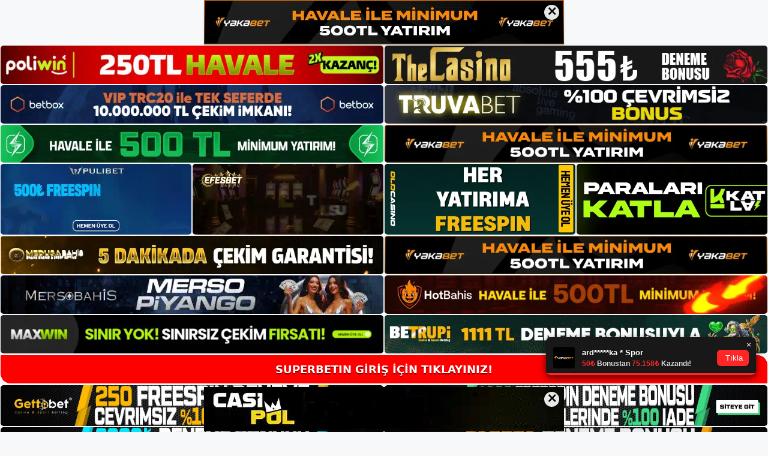

--- FILE ---
content_type: text/html; charset=UTF-8
request_url: https://superbetinadresi.com/tag/superbetin-sikca-sorulan-sorular/
body_size: 18927
content:
<!DOCTYPE html>
<html lang="tr">
<head>
	<meta name="google-site-verification" content="aNynHFg7bjW0ICAwBG8ndOsGTrqj4bn_KBsneogAVEU" />
	<meta charset="UTF-8">
	<meta name='robots' content='index, follow, max-image-preview:large, max-snippet:-1, max-video-preview:-1' />
<meta name="generator" content="Bu sitenin AMP ve CDN (İç Link) kurulumu NGY tarafından yapılmıştır."/><meta name="viewport" content="width=device-width, initial-scale=1">
	<!-- This site is optimized with the Yoast SEO plugin v26.7 - https://yoast.com/wordpress/plugins/seo/ -->
	<title>Superbetin Sıkça Sorulan Sorular - Superbetin Giriş Adresi</title>
	<link rel="canonical" href="https://superbetinadresi.com/tag/superbetin-sikca-sorulan-sorular/" />
	<meta property="og:locale" content="tr_TR" />
	<meta property="og:type" content="article" />
	<meta property="og:title" content="Superbetin Sıkça Sorulan Sorular - Superbetin Giriş Adresi" />
	<meta property="og:url" content="https://superbetinadresi.com/tag/superbetin-sikca-sorulan-sorular/" />
	<meta property="og:site_name" content="Superbetin Giriş Adresi" />
	<meta name="twitter:card" content="summary_large_image" />
	<script type="application/ld+json" class="yoast-schema-graph">{"@context":"https://schema.org","@graph":[{"@type":"CollectionPage","@id":"https://superbetinadresi.com/tag/superbetin-sikca-sorulan-sorular/","url":"https://superbetinadresi.com/tag/superbetin-sikca-sorulan-sorular/","name":"Superbetin Sıkça Sorulan Sorular - Superbetin Giriş Adresi","isPartOf":{"@id":"https://superbetinadresi.com/#website"},"breadcrumb":{"@id":"https://superbetinadresi.com/tag/superbetin-sikca-sorulan-sorular/#breadcrumb"},"inLanguage":"tr"},{"@type":"BreadcrumbList","@id":"https://superbetinadresi.com/tag/superbetin-sikca-sorulan-sorular/#breadcrumb","itemListElement":[{"@type":"ListItem","position":1,"name":"Anasayfa","item":"https://superbetinadresi.com/"},{"@type":"ListItem","position":2,"name":"Superbetin Sıkça Sorulan Sorular"}]},{"@type":"WebSite","@id":"https://superbetinadresi.com/#website","url":"https://superbetinadresi.com/","name":"Superbetin Giriş Adresi","description":"Superbetin Giriş Adresi Bilgileri","publisher":{"@id":"https://superbetinadresi.com/#/schema/person/2e7aeb76af764766e7c1979384ebd522"},"potentialAction":[{"@type":"SearchAction","target":{"@type":"EntryPoint","urlTemplate":"https://superbetinadresi.com/?s={search_term_string}"},"query-input":{"@type":"PropertyValueSpecification","valueRequired":true,"valueName":"search_term_string"}}],"inLanguage":"tr"},{"@type":["Person","Organization"],"@id":"https://superbetinadresi.com/#/schema/person/2e7aeb76af764766e7c1979384ebd522","name":"admin","image":{"@type":"ImageObject","inLanguage":"tr","@id":"https://superbetinadresi.com/#/schema/person/image/","url":"https://superbetinadresi.com/wp-content/uploads/2022/03/cropped-Superbetin-Bahis-SItesi.jpg","contentUrl":"https://superbetinadresi.com/wp-content/uploads/2022/03/cropped-Superbetin-Bahis-SItesi.jpg","width":253,"height":53,"caption":"admin"},"logo":{"@id":"https://superbetinadresi.com/#/schema/person/image/"},"sameAs":["https://superbetinadresi.com"]}]}</script>
	<!-- / Yoast SEO plugin. -->


<link rel="alternate" type="application/rss+xml" title="Superbetin Giriş Adresi &raquo; akışı" href="https://superbetinadresi.com/feed/" />
<link rel="alternate" type="application/rss+xml" title="Superbetin Giriş Adresi &raquo; yorum akışı" href="https://superbetinadresi.com/comments/feed/" />
<link rel="alternate" type="application/rss+xml" title="Superbetin Giriş Adresi &raquo; Superbetin Sıkça Sorulan Sorular etiket akışı" href="https://superbetinadresi.com/tag/superbetin-sikca-sorulan-sorular/feed/" />
<style id='wp-img-auto-sizes-contain-inline-css'>
img:is([sizes=auto i],[sizes^="auto," i]){contain-intrinsic-size:3000px 1500px}
/*# sourceURL=wp-img-auto-sizes-contain-inline-css */
</style>
<style id='wp-emoji-styles-inline-css'>

	img.wp-smiley, img.emoji {
		display: inline !important;
		border: none !important;
		box-shadow: none !important;
		height: 1em !important;
		width: 1em !important;
		margin: 0 0.07em !important;
		vertical-align: -0.1em !important;
		background: none !important;
		padding: 0 !important;
	}
/*# sourceURL=wp-emoji-styles-inline-css */
</style>
<style id='wp-block-library-inline-css'>
:root{--wp-block-synced-color:#7a00df;--wp-block-synced-color--rgb:122,0,223;--wp-bound-block-color:var(--wp-block-synced-color);--wp-editor-canvas-background:#ddd;--wp-admin-theme-color:#007cba;--wp-admin-theme-color--rgb:0,124,186;--wp-admin-theme-color-darker-10:#006ba1;--wp-admin-theme-color-darker-10--rgb:0,107,160.5;--wp-admin-theme-color-darker-20:#005a87;--wp-admin-theme-color-darker-20--rgb:0,90,135;--wp-admin-border-width-focus:2px}@media (min-resolution:192dpi){:root{--wp-admin-border-width-focus:1.5px}}.wp-element-button{cursor:pointer}:root .has-very-light-gray-background-color{background-color:#eee}:root .has-very-dark-gray-background-color{background-color:#313131}:root .has-very-light-gray-color{color:#eee}:root .has-very-dark-gray-color{color:#313131}:root .has-vivid-green-cyan-to-vivid-cyan-blue-gradient-background{background:linear-gradient(135deg,#00d084,#0693e3)}:root .has-purple-crush-gradient-background{background:linear-gradient(135deg,#34e2e4,#4721fb 50%,#ab1dfe)}:root .has-hazy-dawn-gradient-background{background:linear-gradient(135deg,#faaca8,#dad0ec)}:root .has-subdued-olive-gradient-background{background:linear-gradient(135deg,#fafae1,#67a671)}:root .has-atomic-cream-gradient-background{background:linear-gradient(135deg,#fdd79a,#004a59)}:root .has-nightshade-gradient-background{background:linear-gradient(135deg,#330968,#31cdcf)}:root .has-midnight-gradient-background{background:linear-gradient(135deg,#020381,#2874fc)}:root{--wp--preset--font-size--normal:16px;--wp--preset--font-size--huge:42px}.has-regular-font-size{font-size:1em}.has-larger-font-size{font-size:2.625em}.has-normal-font-size{font-size:var(--wp--preset--font-size--normal)}.has-huge-font-size{font-size:var(--wp--preset--font-size--huge)}.has-text-align-center{text-align:center}.has-text-align-left{text-align:left}.has-text-align-right{text-align:right}.has-fit-text{white-space:nowrap!important}#end-resizable-editor-section{display:none}.aligncenter{clear:both}.items-justified-left{justify-content:flex-start}.items-justified-center{justify-content:center}.items-justified-right{justify-content:flex-end}.items-justified-space-between{justify-content:space-between}.screen-reader-text{border:0;clip-path:inset(50%);height:1px;margin:-1px;overflow:hidden;padding:0;position:absolute;width:1px;word-wrap:normal!important}.screen-reader-text:focus{background-color:#ddd;clip-path:none;color:#444;display:block;font-size:1em;height:auto;left:5px;line-height:normal;padding:15px 23px 14px;text-decoration:none;top:5px;width:auto;z-index:100000}html :where(.has-border-color){border-style:solid}html :where([style*=border-top-color]){border-top-style:solid}html :where([style*=border-right-color]){border-right-style:solid}html :where([style*=border-bottom-color]){border-bottom-style:solid}html :where([style*=border-left-color]){border-left-style:solid}html :where([style*=border-width]){border-style:solid}html :where([style*=border-top-width]){border-top-style:solid}html :where([style*=border-right-width]){border-right-style:solid}html :where([style*=border-bottom-width]){border-bottom-style:solid}html :where([style*=border-left-width]){border-left-style:solid}html :where(img[class*=wp-image-]){height:auto;max-width:100%}:where(figure){margin:0 0 1em}html :where(.is-position-sticky){--wp-admin--admin-bar--position-offset:var(--wp-admin--admin-bar--height,0px)}@media screen and (max-width:600px){html :where(.is-position-sticky){--wp-admin--admin-bar--position-offset:0px}}

/*# sourceURL=wp-block-library-inline-css */
</style><style id='wp-block-archives-inline-css'>
.wp-block-archives{box-sizing:border-box}.wp-block-archives-dropdown label{display:block}
/*# sourceURL=https://superbetinadresi.com/wp-includes/blocks/archives/style.min.css */
</style>
<style id='wp-block-categories-inline-css'>
.wp-block-categories{box-sizing:border-box}.wp-block-categories.alignleft{margin-right:2em}.wp-block-categories.alignright{margin-left:2em}.wp-block-categories.wp-block-categories-dropdown.aligncenter{text-align:center}.wp-block-categories .wp-block-categories__label{display:block;width:100%}
/*# sourceURL=https://superbetinadresi.com/wp-includes/blocks/categories/style.min.css */
</style>
<style id='wp-block-heading-inline-css'>
h1:where(.wp-block-heading).has-background,h2:where(.wp-block-heading).has-background,h3:where(.wp-block-heading).has-background,h4:where(.wp-block-heading).has-background,h5:where(.wp-block-heading).has-background,h6:where(.wp-block-heading).has-background{padding:1.25em 2.375em}h1.has-text-align-left[style*=writing-mode]:where([style*=vertical-lr]),h1.has-text-align-right[style*=writing-mode]:where([style*=vertical-rl]),h2.has-text-align-left[style*=writing-mode]:where([style*=vertical-lr]),h2.has-text-align-right[style*=writing-mode]:where([style*=vertical-rl]),h3.has-text-align-left[style*=writing-mode]:where([style*=vertical-lr]),h3.has-text-align-right[style*=writing-mode]:where([style*=vertical-rl]),h4.has-text-align-left[style*=writing-mode]:where([style*=vertical-lr]),h4.has-text-align-right[style*=writing-mode]:where([style*=vertical-rl]),h5.has-text-align-left[style*=writing-mode]:where([style*=vertical-lr]),h5.has-text-align-right[style*=writing-mode]:where([style*=vertical-rl]),h6.has-text-align-left[style*=writing-mode]:where([style*=vertical-lr]),h6.has-text-align-right[style*=writing-mode]:where([style*=vertical-rl]){rotate:180deg}
/*# sourceURL=https://superbetinadresi.com/wp-includes/blocks/heading/style.min.css */
</style>
<style id='wp-block-latest-posts-inline-css'>
.wp-block-latest-posts{box-sizing:border-box}.wp-block-latest-posts.alignleft{margin-right:2em}.wp-block-latest-posts.alignright{margin-left:2em}.wp-block-latest-posts.wp-block-latest-posts__list{list-style:none}.wp-block-latest-posts.wp-block-latest-posts__list li{clear:both;overflow-wrap:break-word}.wp-block-latest-posts.is-grid{display:flex;flex-wrap:wrap}.wp-block-latest-posts.is-grid li{margin:0 1.25em 1.25em 0;width:100%}@media (min-width:600px){.wp-block-latest-posts.columns-2 li{width:calc(50% - .625em)}.wp-block-latest-posts.columns-2 li:nth-child(2n){margin-right:0}.wp-block-latest-posts.columns-3 li{width:calc(33.33333% - .83333em)}.wp-block-latest-posts.columns-3 li:nth-child(3n){margin-right:0}.wp-block-latest-posts.columns-4 li{width:calc(25% - .9375em)}.wp-block-latest-posts.columns-4 li:nth-child(4n){margin-right:0}.wp-block-latest-posts.columns-5 li{width:calc(20% - 1em)}.wp-block-latest-posts.columns-5 li:nth-child(5n){margin-right:0}.wp-block-latest-posts.columns-6 li{width:calc(16.66667% - 1.04167em)}.wp-block-latest-posts.columns-6 li:nth-child(6n){margin-right:0}}:root :where(.wp-block-latest-posts.is-grid){padding:0}:root :where(.wp-block-latest-posts.wp-block-latest-posts__list){padding-left:0}.wp-block-latest-posts__post-author,.wp-block-latest-posts__post-date{display:block;font-size:.8125em}.wp-block-latest-posts__post-excerpt,.wp-block-latest-posts__post-full-content{margin-bottom:1em;margin-top:.5em}.wp-block-latest-posts__featured-image a{display:inline-block}.wp-block-latest-posts__featured-image img{height:auto;max-width:100%;width:auto}.wp-block-latest-posts__featured-image.alignleft{float:left;margin-right:1em}.wp-block-latest-posts__featured-image.alignright{float:right;margin-left:1em}.wp-block-latest-posts__featured-image.aligncenter{margin-bottom:1em;text-align:center}
/*# sourceURL=https://superbetinadresi.com/wp-includes/blocks/latest-posts/style.min.css */
</style>
<style id='wp-block-tag-cloud-inline-css'>
.wp-block-tag-cloud{box-sizing:border-box}.wp-block-tag-cloud.aligncenter{justify-content:center;text-align:center}.wp-block-tag-cloud a{display:inline-block;margin-right:5px}.wp-block-tag-cloud span{display:inline-block;margin-left:5px;text-decoration:none}:root :where(.wp-block-tag-cloud.is-style-outline){display:flex;flex-wrap:wrap;gap:1ch}:root :where(.wp-block-tag-cloud.is-style-outline a){border:1px solid;font-size:unset!important;margin-right:0;padding:1ch 2ch;text-decoration:none!important}
/*# sourceURL=https://superbetinadresi.com/wp-includes/blocks/tag-cloud/style.min.css */
</style>
<style id='wp-block-group-inline-css'>
.wp-block-group{box-sizing:border-box}:where(.wp-block-group.wp-block-group-is-layout-constrained){position:relative}
/*# sourceURL=https://superbetinadresi.com/wp-includes/blocks/group/style.min.css */
</style>
<style id='global-styles-inline-css'>
:root{--wp--preset--aspect-ratio--square: 1;--wp--preset--aspect-ratio--4-3: 4/3;--wp--preset--aspect-ratio--3-4: 3/4;--wp--preset--aspect-ratio--3-2: 3/2;--wp--preset--aspect-ratio--2-3: 2/3;--wp--preset--aspect-ratio--16-9: 16/9;--wp--preset--aspect-ratio--9-16: 9/16;--wp--preset--color--black: #000000;--wp--preset--color--cyan-bluish-gray: #abb8c3;--wp--preset--color--white: #ffffff;--wp--preset--color--pale-pink: #f78da7;--wp--preset--color--vivid-red: #cf2e2e;--wp--preset--color--luminous-vivid-orange: #ff6900;--wp--preset--color--luminous-vivid-amber: #fcb900;--wp--preset--color--light-green-cyan: #7bdcb5;--wp--preset--color--vivid-green-cyan: #00d084;--wp--preset--color--pale-cyan-blue: #8ed1fc;--wp--preset--color--vivid-cyan-blue: #0693e3;--wp--preset--color--vivid-purple: #9b51e0;--wp--preset--color--contrast: var(--contrast);--wp--preset--color--contrast-2: var(--contrast-2);--wp--preset--color--contrast-3: var(--contrast-3);--wp--preset--color--base: var(--base);--wp--preset--color--base-2: var(--base-2);--wp--preset--color--base-3: var(--base-3);--wp--preset--color--accent: var(--accent);--wp--preset--gradient--vivid-cyan-blue-to-vivid-purple: linear-gradient(135deg,rgb(6,147,227) 0%,rgb(155,81,224) 100%);--wp--preset--gradient--light-green-cyan-to-vivid-green-cyan: linear-gradient(135deg,rgb(122,220,180) 0%,rgb(0,208,130) 100%);--wp--preset--gradient--luminous-vivid-amber-to-luminous-vivid-orange: linear-gradient(135deg,rgb(252,185,0) 0%,rgb(255,105,0) 100%);--wp--preset--gradient--luminous-vivid-orange-to-vivid-red: linear-gradient(135deg,rgb(255,105,0) 0%,rgb(207,46,46) 100%);--wp--preset--gradient--very-light-gray-to-cyan-bluish-gray: linear-gradient(135deg,rgb(238,238,238) 0%,rgb(169,184,195) 100%);--wp--preset--gradient--cool-to-warm-spectrum: linear-gradient(135deg,rgb(74,234,220) 0%,rgb(151,120,209) 20%,rgb(207,42,186) 40%,rgb(238,44,130) 60%,rgb(251,105,98) 80%,rgb(254,248,76) 100%);--wp--preset--gradient--blush-light-purple: linear-gradient(135deg,rgb(255,206,236) 0%,rgb(152,150,240) 100%);--wp--preset--gradient--blush-bordeaux: linear-gradient(135deg,rgb(254,205,165) 0%,rgb(254,45,45) 50%,rgb(107,0,62) 100%);--wp--preset--gradient--luminous-dusk: linear-gradient(135deg,rgb(255,203,112) 0%,rgb(199,81,192) 50%,rgb(65,88,208) 100%);--wp--preset--gradient--pale-ocean: linear-gradient(135deg,rgb(255,245,203) 0%,rgb(182,227,212) 50%,rgb(51,167,181) 100%);--wp--preset--gradient--electric-grass: linear-gradient(135deg,rgb(202,248,128) 0%,rgb(113,206,126) 100%);--wp--preset--gradient--midnight: linear-gradient(135deg,rgb(2,3,129) 0%,rgb(40,116,252) 100%);--wp--preset--font-size--small: 13px;--wp--preset--font-size--medium: 20px;--wp--preset--font-size--large: 36px;--wp--preset--font-size--x-large: 42px;--wp--preset--spacing--20: 0.44rem;--wp--preset--spacing--30: 0.67rem;--wp--preset--spacing--40: 1rem;--wp--preset--spacing--50: 1.5rem;--wp--preset--spacing--60: 2.25rem;--wp--preset--spacing--70: 3.38rem;--wp--preset--spacing--80: 5.06rem;--wp--preset--shadow--natural: 6px 6px 9px rgba(0, 0, 0, 0.2);--wp--preset--shadow--deep: 12px 12px 50px rgba(0, 0, 0, 0.4);--wp--preset--shadow--sharp: 6px 6px 0px rgba(0, 0, 0, 0.2);--wp--preset--shadow--outlined: 6px 6px 0px -3px rgb(255, 255, 255), 6px 6px rgb(0, 0, 0);--wp--preset--shadow--crisp: 6px 6px 0px rgb(0, 0, 0);}:where(.is-layout-flex){gap: 0.5em;}:where(.is-layout-grid){gap: 0.5em;}body .is-layout-flex{display: flex;}.is-layout-flex{flex-wrap: wrap;align-items: center;}.is-layout-flex > :is(*, div){margin: 0;}body .is-layout-grid{display: grid;}.is-layout-grid > :is(*, div){margin: 0;}:where(.wp-block-columns.is-layout-flex){gap: 2em;}:where(.wp-block-columns.is-layout-grid){gap: 2em;}:where(.wp-block-post-template.is-layout-flex){gap: 1.25em;}:where(.wp-block-post-template.is-layout-grid){gap: 1.25em;}.has-black-color{color: var(--wp--preset--color--black) !important;}.has-cyan-bluish-gray-color{color: var(--wp--preset--color--cyan-bluish-gray) !important;}.has-white-color{color: var(--wp--preset--color--white) !important;}.has-pale-pink-color{color: var(--wp--preset--color--pale-pink) !important;}.has-vivid-red-color{color: var(--wp--preset--color--vivid-red) !important;}.has-luminous-vivid-orange-color{color: var(--wp--preset--color--luminous-vivid-orange) !important;}.has-luminous-vivid-amber-color{color: var(--wp--preset--color--luminous-vivid-amber) !important;}.has-light-green-cyan-color{color: var(--wp--preset--color--light-green-cyan) !important;}.has-vivid-green-cyan-color{color: var(--wp--preset--color--vivid-green-cyan) !important;}.has-pale-cyan-blue-color{color: var(--wp--preset--color--pale-cyan-blue) !important;}.has-vivid-cyan-blue-color{color: var(--wp--preset--color--vivid-cyan-blue) !important;}.has-vivid-purple-color{color: var(--wp--preset--color--vivid-purple) !important;}.has-black-background-color{background-color: var(--wp--preset--color--black) !important;}.has-cyan-bluish-gray-background-color{background-color: var(--wp--preset--color--cyan-bluish-gray) !important;}.has-white-background-color{background-color: var(--wp--preset--color--white) !important;}.has-pale-pink-background-color{background-color: var(--wp--preset--color--pale-pink) !important;}.has-vivid-red-background-color{background-color: var(--wp--preset--color--vivid-red) !important;}.has-luminous-vivid-orange-background-color{background-color: var(--wp--preset--color--luminous-vivid-orange) !important;}.has-luminous-vivid-amber-background-color{background-color: var(--wp--preset--color--luminous-vivid-amber) !important;}.has-light-green-cyan-background-color{background-color: var(--wp--preset--color--light-green-cyan) !important;}.has-vivid-green-cyan-background-color{background-color: var(--wp--preset--color--vivid-green-cyan) !important;}.has-pale-cyan-blue-background-color{background-color: var(--wp--preset--color--pale-cyan-blue) !important;}.has-vivid-cyan-blue-background-color{background-color: var(--wp--preset--color--vivid-cyan-blue) !important;}.has-vivid-purple-background-color{background-color: var(--wp--preset--color--vivid-purple) !important;}.has-black-border-color{border-color: var(--wp--preset--color--black) !important;}.has-cyan-bluish-gray-border-color{border-color: var(--wp--preset--color--cyan-bluish-gray) !important;}.has-white-border-color{border-color: var(--wp--preset--color--white) !important;}.has-pale-pink-border-color{border-color: var(--wp--preset--color--pale-pink) !important;}.has-vivid-red-border-color{border-color: var(--wp--preset--color--vivid-red) !important;}.has-luminous-vivid-orange-border-color{border-color: var(--wp--preset--color--luminous-vivid-orange) !important;}.has-luminous-vivid-amber-border-color{border-color: var(--wp--preset--color--luminous-vivid-amber) !important;}.has-light-green-cyan-border-color{border-color: var(--wp--preset--color--light-green-cyan) !important;}.has-vivid-green-cyan-border-color{border-color: var(--wp--preset--color--vivid-green-cyan) !important;}.has-pale-cyan-blue-border-color{border-color: var(--wp--preset--color--pale-cyan-blue) !important;}.has-vivid-cyan-blue-border-color{border-color: var(--wp--preset--color--vivid-cyan-blue) !important;}.has-vivid-purple-border-color{border-color: var(--wp--preset--color--vivid-purple) !important;}.has-vivid-cyan-blue-to-vivid-purple-gradient-background{background: var(--wp--preset--gradient--vivid-cyan-blue-to-vivid-purple) !important;}.has-light-green-cyan-to-vivid-green-cyan-gradient-background{background: var(--wp--preset--gradient--light-green-cyan-to-vivid-green-cyan) !important;}.has-luminous-vivid-amber-to-luminous-vivid-orange-gradient-background{background: var(--wp--preset--gradient--luminous-vivid-amber-to-luminous-vivid-orange) !important;}.has-luminous-vivid-orange-to-vivid-red-gradient-background{background: var(--wp--preset--gradient--luminous-vivid-orange-to-vivid-red) !important;}.has-very-light-gray-to-cyan-bluish-gray-gradient-background{background: var(--wp--preset--gradient--very-light-gray-to-cyan-bluish-gray) !important;}.has-cool-to-warm-spectrum-gradient-background{background: var(--wp--preset--gradient--cool-to-warm-spectrum) !important;}.has-blush-light-purple-gradient-background{background: var(--wp--preset--gradient--blush-light-purple) !important;}.has-blush-bordeaux-gradient-background{background: var(--wp--preset--gradient--blush-bordeaux) !important;}.has-luminous-dusk-gradient-background{background: var(--wp--preset--gradient--luminous-dusk) !important;}.has-pale-ocean-gradient-background{background: var(--wp--preset--gradient--pale-ocean) !important;}.has-electric-grass-gradient-background{background: var(--wp--preset--gradient--electric-grass) !important;}.has-midnight-gradient-background{background: var(--wp--preset--gradient--midnight) !important;}.has-small-font-size{font-size: var(--wp--preset--font-size--small) !important;}.has-medium-font-size{font-size: var(--wp--preset--font-size--medium) !important;}.has-large-font-size{font-size: var(--wp--preset--font-size--large) !important;}.has-x-large-font-size{font-size: var(--wp--preset--font-size--x-large) !important;}
/*# sourceURL=global-styles-inline-css */
</style>

<style id='classic-theme-styles-inline-css'>
/*! This file is auto-generated */
.wp-block-button__link{color:#fff;background-color:#32373c;border-radius:9999px;box-shadow:none;text-decoration:none;padding:calc(.667em + 2px) calc(1.333em + 2px);font-size:1.125em}.wp-block-file__button{background:#32373c;color:#fff;text-decoration:none}
/*# sourceURL=/wp-includes/css/classic-themes.min.css */
</style>
<link rel='stylesheet' id='generate-style-css' href='https://superbetinadresi.com/wp-content/themes/generatepress/assets/css/main.min.css?ver=3.1.3' media='all' />
<style id='generate-style-inline-css'>
body{background-color:var(--base-2);color:var(--contrast);}a{color:var(--accent);}a{text-decoration:underline;}.entry-title a, .site-branding a, a.button, .wp-block-button__link, .main-navigation a{text-decoration:none;}a:hover, a:focus, a:active{color:var(--contrast);}.wp-block-group__inner-container{max-width:1200px;margin-left:auto;margin-right:auto;}:root{--contrast:#222222;--contrast-2:#575760;--contrast-3:#b2b2be;--base:#f0f0f0;--base-2:#f7f8f9;--base-3:#ffffff;--accent:#1e73be;}.has-contrast-color{color:#222222;}.has-contrast-background-color{background-color:#222222;}.has-contrast-2-color{color:#575760;}.has-contrast-2-background-color{background-color:#575760;}.has-contrast-3-color{color:#b2b2be;}.has-contrast-3-background-color{background-color:#b2b2be;}.has-base-color{color:#f0f0f0;}.has-base-background-color{background-color:#f0f0f0;}.has-base-2-color{color:#f7f8f9;}.has-base-2-background-color{background-color:#f7f8f9;}.has-base-3-color{color:#ffffff;}.has-base-3-background-color{background-color:#ffffff;}.has-accent-color{color:#1e73be;}.has-accent-background-color{background-color:#1e73be;}.top-bar{background-color:#636363;color:#ffffff;}.top-bar a{color:#ffffff;}.top-bar a:hover{color:#303030;}.site-header{background-color:var(--base-3);}.main-title a,.main-title a:hover{color:var(--contrast);}.site-description{color:var(--contrast-2);}.mobile-menu-control-wrapper .menu-toggle,.mobile-menu-control-wrapper .menu-toggle:hover,.mobile-menu-control-wrapper .menu-toggle:focus,.has-inline-mobile-toggle #site-navigation.toggled{background-color:rgba(0, 0, 0, 0.02);}.main-navigation,.main-navigation ul ul{background-color:var(--base-3);}.main-navigation .main-nav ul li a, .main-navigation .menu-toggle, .main-navigation .menu-bar-items{color:var(--contrast);}.main-navigation .main-nav ul li:not([class*="current-menu-"]):hover > a, .main-navigation .main-nav ul li:not([class*="current-menu-"]):focus > a, .main-navigation .main-nav ul li.sfHover:not([class*="current-menu-"]) > a, .main-navigation .menu-bar-item:hover > a, .main-navigation .menu-bar-item.sfHover > a{color:var(--accent);}button.menu-toggle:hover,button.menu-toggle:focus{color:var(--contrast);}.main-navigation .main-nav ul li[class*="current-menu-"] > a{color:var(--accent);}.navigation-search input[type="search"],.navigation-search input[type="search"]:active, .navigation-search input[type="search"]:focus, .main-navigation .main-nav ul li.search-item.active > a, .main-navigation .menu-bar-items .search-item.active > a{color:var(--accent);}.main-navigation ul ul{background-color:var(--base);}.separate-containers .inside-article, .separate-containers .comments-area, .separate-containers .page-header, .one-container .container, .separate-containers .paging-navigation, .inside-page-header{background-color:var(--base-3);}.entry-title a{color:var(--contrast);}.entry-title a:hover{color:var(--contrast-2);}.entry-meta{color:var(--contrast-2);}.sidebar .widget{background-color:var(--base-3);}.footer-widgets{background-color:var(--base-3);}.site-info{background-color:var(--base-3);}input[type="text"],input[type="email"],input[type="url"],input[type="password"],input[type="search"],input[type="tel"],input[type="number"],textarea,select{color:var(--contrast);background-color:var(--base-2);border-color:var(--base);}input[type="text"]:focus,input[type="email"]:focus,input[type="url"]:focus,input[type="password"]:focus,input[type="search"]:focus,input[type="tel"]:focus,input[type="number"]:focus,textarea:focus,select:focus{color:var(--contrast);background-color:var(--base-2);border-color:var(--contrast-3);}button,html input[type="button"],input[type="reset"],input[type="submit"],a.button,a.wp-block-button__link:not(.has-background){color:#ffffff;background-color:#55555e;}button:hover,html input[type="button"]:hover,input[type="reset"]:hover,input[type="submit"]:hover,a.button:hover,button:focus,html input[type="button"]:focus,input[type="reset"]:focus,input[type="submit"]:focus,a.button:focus,a.wp-block-button__link:not(.has-background):active,a.wp-block-button__link:not(.has-background):focus,a.wp-block-button__link:not(.has-background):hover{color:#ffffff;background-color:#3f4047;}a.generate-back-to-top{background-color:rgba( 0,0,0,0.4 );color:#ffffff;}a.generate-back-to-top:hover,a.generate-back-to-top:focus{background-color:rgba( 0,0,0,0.6 );color:#ffffff;}@media (max-width:768px){.main-navigation .menu-bar-item:hover > a, .main-navigation .menu-bar-item.sfHover > a{background:none;color:var(--contrast);}}.nav-below-header .main-navigation .inside-navigation.grid-container, .nav-above-header .main-navigation .inside-navigation.grid-container{padding:0px 20px 0px 20px;}.site-main .wp-block-group__inner-container{padding:40px;}.separate-containers .paging-navigation{padding-top:20px;padding-bottom:20px;}.entry-content .alignwide, body:not(.no-sidebar) .entry-content .alignfull{margin-left:-40px;width:calc(100% + 80px);max-width:calc(100% + 80px);}.rtl .menu-item-has-children .dropdown-menu-toggle{padding-left:20px;}.rtl .main-navigation .main-nav ul li.menu-item-has-children > a{padding-right:20px;}@media (max-width:768px){.separate-containers .inside-article, .separate-containers .comments-area, .separate-containers .page-header, .separate-containers .paging-navigation, .one-container .site-content, .inside-page-header{padding:30px;}.site-main .wp-block-group__inner-container{padding:30px;}.inside-top-bar{padding-right:30px;padding-left:30px;}.inside-header{padding-right:30px;padding-left:30px;}.widget-area .widget{padding-top:30px;padding-right:30px;padding-bottom:30px;padding-left:30px;}.footer-widgets-container{padding-top:30px;padding-right:30px;padding-bottom:30px;padding-left:30px;}.inside-site-info{padding-right:30px;padding-left:30px;}.entry-content .alignwide, body:not(.no-sidebar) .entry-content .alignfull{margin-left:-30px;width:calc(100% + 60px);max-width:calc(100% + 60px);}.one-container .site-main .paging-navigation{margin-bottom:20px;}}/* End cached CSS */.is-right-sidebar{width:30%;}.is-left-sidebar{width:30%;}.site-content .content-area{width:70%;}@media (max-width:768px){.main-navigation .menu-toggle,.sidebar-nav-mobile:not(#sticky-placeholder){display:block;}.main-navigation ul,.gen-sidebar-nav,.main-navigation:not(.slideout-navigation):not(.toggled) .main-nav > ul,.has-inline-mobile-toggle #site-navigation .inside-navigation > *:not(.navigation-search):not(.main-nav){display:none;}.nav-align-right .inside-navigation,.nav-align-center .inside-navigation{justify-content:space-between;}.has-inline-mobile-toggle .mobile-menu-control-wrapper{display:flex;flex-wrap:wrap;}.has-inline-mobile-toggle .inside-header{flex-direction:row;text-align:left;flex-wrap:wrap;}.has-inline-mobile-toggle .header-widget,.has-inline-mobile-toggle #site-navigation{flex-basis:100%;}.nav-float-left .has-inline-mobile-toggle #site-navigation{order:10;}}
/*# sourceURL=generate-style-inline-css */
</style>
<link rel="https://api.w.org/" href="https://superbetinadresi.com/wp-json/" /><link rel="alternate" title="JSON" type="application/json" href="https://superbetinadresi.com/wp-json/wp/v2/tags/98" /><link rel="EditURI" type="application/rsd+xml" title="RSD" href="https://superbetinadresi.com/xmlrpc.php?rsd" />
<meta name="generator" content="WordPress 6.9" />
<link rel="amphtml" href="https://superbetinadresicom.seokoran.com/tag/superbetin-sikca-sorulan-sorular/amp/"><link rel="icon" href="https://superbetinadresi.com/wp-content/uploads/2022/03/cropped-cropped-Superbetin-Bahis-SItesi-32x32.jpg" sizes="32x32" />
<link rel="icon" href="https://superbetinadresi.com/wp-content/uploads/2022/03/cropped-cropped-Superbetin-Bahis-SItesi-192x192.jpg" sizes="192x192" />
<link rel="apple-touch-icon" href="https://superbetinadresi.com/wp-content/uploads/2022/03/cropped-cropped-Superbetin-Bahis-SItesi-180x180.jpg" />
<meta name="msapplication-TileImage" content="https://superbetinadresi.com/wp-content/uploads/2022/03/cropped-cropped-Superbetin-Bahis-SItesi-270x270.jpg" />
	<head>

    <meta charset="UTF-8">
    <meta name="viewport"
          content="width=device-width, user-scalable=no, initial-scale=1.0, maximum-scale=1.0, minimum-scale=1.0">
    <meta http-equiv="X-UA-Compatible" content="ie=edge">
    </head>



<style>

    .footer iframe{
        position:fixed;
        bottom:0;
        z-index:9999;
          
      }
      
  .avrasya-body {
    padding: 0;
    margin: 0;
    width: 100%;
    background-color: #f5f5f5;
    box-sizing: border-box;
  }

  .avrasya-footer-notifi iframe {
    position: fixed;
    bottom: 0;
    z-index: 9999999;
  }

  .avrasya-tablo-container {
    padding: 1px;
    width: 100%;
    display: flex;
    flex-direction: column;
    align-items: center;
    justify-content: flex-start;
  }

  .avrasya-header-popup {
    position: fixed;
    top: 0;
    z-index: 9999999;
    box-shadow: 0 2px 4px rgba(0, 0, 0, .1);
  }

  .avrasya-header-popup-content {
    margin: 0 auto;
  }

  .avrasya-header-popup-content img {
    width: 100%;
    object-fit: contain;
  }

  .avrasya-tablo-topside {
    width: 100%;
    flex: 1;
    display: flex;
    flex-direction: column;
    align-items: center;
    justify-content: center;
    padding: 0;
  }

  .avrasya-avrasya-tablo-topcard-continer,
  .avrasya-avrasya-tablo-card-continer,
  .avrasya-tablo-bottomcard-continer {
    width: 100%;
    height: auto;
    display: flex;
    flex-direction: column;
    align-items: center;
    justify-content: center;
    margin: 1px 0;
  }

  .avrasya-tablo-topcard,
  .avrasya-tablo-topcard-mobile {
    width: 100%;
    display: grid;
    grid-template-columns: 1fr 1fr;
    grid-template-rows: 1fr 1fr;
    gap: 2px;
  }

  .avrasya-tablo-topcard-mobile {
    display: none;
  }

  .avrasya-tablo-card,
  .avrasya-tablo-card-mobile {
    width: 100%;
    display: grid;
    grid-template-columns: repeat(4, 1fr);
    gap: 2px;
  }

  .avrasya-tablo-card-mobile {
    display: none;
  }

  .avrasya-tablo-bottomcard,
  .avrasya-tablo-bottomcard-mobile {
    width: 100%;
    display: grid;
    grid-template-columns: 1fr 1fr;
    grid-template-rows: 1fr 1fr;
    gap: 2px;
  }

  .avrasya-tablo-bottomcard-mobile {
    display: none;
  }

  .avrasya-tablo-topcard a,
  .avrasya-tablo-topcard-mobile a,
  .avrasya-tablo-card a,
  .avrasya-tablo-card-mobile a,
  .avrasya-tablo-bottomcard a,
  .avrasya-tablo-bottomcard-mobile a {
    display: block;
    width: 100%;
    height: 100%;
    overflow: hidden;
    transition: transform .3s ease;
    background-color: #fff;
  }

  .avrasya-tablo-topcard a img,
  .avrasya-tablo-topcard-mobile a img,
  .avrasya-tablo-card a img,
  .avrasya-tablo-card-mobile a img,
  .avrasya-tablo-bottomcard a img,
  .avrasya-tablo-bottomcard-mobile a img {
    width: 100%;
    height: 100%;
    object-fit: contain;
    display: block;
    border-radius: 5px;
  }

  .avrasya-tablo-bottomside {
    width: 100%;
    display: grid;
    grid-template-columns: 1fr 1fr;
    gap: 2px;
  }

  .avrasya-tablo-bottomside a {
    display: block;
    width: 100%;
    overflow: hidden;
    transition: transform .3s ease;
    background-color: #fff;
  }

  .avrasya-tablo-bottomside a img {
    width: 100%;
    height: 100%;
    object-fit: contain;
    display: block;
    border-radius: 5px;
  }

  .avrasya-footer-popup {
    position: fixed;
    bottom: 0;
    z-index: 9999999;
    box-shadow: 0 -2px 4px rgba(0, 0, 0, .1);
    margin-top: auto;
  }

  .avrasya-footer-popup-content {
    margin: 0 auto;
    padding: 0;
  }

  .avrasya-footer-popup-content img {
    width: 100%;
    object-fit: contain;
  }

  .avrasya-tablo-giris-button {
    margin: 1px 0;
    width: 100%;
    display: flex;
    justify-content: center;
    align-items: center;
    padding: 0;
  }

  .avrasya-footer-popup-content-left {
    margin-bottom: -6px;
  }

  .avrasya-header-popup-content-left {
    margin-bottom: -6px;
  }

  .avrasya-tablo-giris-button a.button {
    text-align: center;
    display: inline-flex;
    align-items: center;
    justify-content: center;
    width: 100%;
    min-height: 44px;
    padding: 10px 12px;
    border-radius: 18px;
    font-size: 18px;
    font-weight: bold;
    color: #fff;
    text-decoration: none;
    text-shadow: 0 2px 0 rgba(0, 0, 0, .4);
    background: #ff0000 !important;
    margin: 1px 0px;

    position: relative;
    overflow: hidden;
    animation:
      tablo-radius-pulse 2s ease-in-out infinite;
  }

  @keyframes tablo-radius-pulse {
    0% {
      border-radius: 18px 0px 18px 0px;
    }

    25% {
      border-radius: 0px 18px 0px 18px;
    }

    50% {
      border-radius: 18px 0px 18px 0px;
    }

    75% {
      border-radius: 0px 18px 0px 18px;
    }

    100% {
      border-radius: 18px 0px 18px 0px;
    }
  }



  #close-top:checked~.avrasya-header-popup {
    display: none;
  }

  #close-bottom:checked~.avrasya-footer-popup {
    display: none;
  }

  .avrasya-tablo-banner-wrapper {
    position: relative;
  }

  .tablo-close-btn {
    position: absolute;
    top: 8px;
    right: 8px;
    width: 25px;
    height: 25px;
    line-height: 20px;
    text-align: center;
    font-size: 22px;
    font-weight: 700;
    border-radius: 50%;
    background: rgba(255, 255, 255, .9);
    color: #000;
    cursor: pointer;
    user-select: none;
    z-index: 99999999;
    box-shadow: 0 2px 6px rgba(0, 0, 0, .2);
  }

  .tablo-close-btn:hover,
  .tablo-close-btn:focus {
    outline: 2px solid rgba(255, 255, 255, .7);
  }

  .avrasya-tablo-bottomside-container {
    width: 100%;
    margin: 1px 0;
  }

  .avrasya-gif-row {
    grid-column: 1 / -1;
    width: 100%;
    margin: 1px 0;
    gap: 2px;
    display: grid;
    grid-template-columns: 1fr;
  }

  .avrasya-gif-row-mobile {
    display: none;
  }

  .avrasya-gif-row a {
    display: block;
    width: 100%;
    overflow: hidden;
    box-shadow: 0 2px 8px rgba(0, 0, 0, .1);
    transition: transform .3s ease;
    background-color: #fff;
  }

  .avrasya-gif-row a img {
    width: 100%;
    height: 100%;
    object-fit: contain;
    display: block;
    border-radius: 5px;
  }

  #close-top:checked~.avrasya-header-popup {
    display: none;
  }

  #close-top:checked~.header-spacer {
    display: none;
  }

  @media (min-width:600px) {

    .header-spacer {
      padding-bottom: 74px;
    }
  }

  @media (max-width: 1200px) {
    .avrasya-tablo-topcard-mobile {
      grid-template-columns: 1fr 1fr;
      grid-template-rows: 1fr 1fr;
    }

    .avrasya-tablo-card-mobile {
      grid-template-columns: repeat(4, 1fr);
    }

    .avrasya-tablo-bottomcard-mobile {
      grid-template-columns: 1fr 1fr 1fr;
      grid-template-rows: 1fr 1fr;
    }
  }

  @media (max-width: 900px) {
    .avrasya-gif-row {
      display: none;
    }

    .avrasya-gif-row-mobile {
      display: grid;
    }

    .avrasya-tablo-topcard-mobile,
    .avrasya-tablo-card-mobile,
    .avrasya-tablo-bottomcard-mobile {
      display: grid;
    }

    .avrasya-tablo-topcard,
    .avrasya-tablo-card,
    .avrasya-tablo-bottomcard {
      display: none;
    }

    .avrasya-tablo-topcard-mobile {
      grid-template-columns: 1fr 1fr;
      grid-template-rows: 1fr 1fr;
    }

    .avrasya-tablo-card-mobile {
      grid-template-columns: 1fr 1fr 1fr 1fr;
    }

    .avrasya-tablo-bottomcard-mobile {
      grid-template-columns: 1fr 1fr;
      grid-template-rows: 1fr 1fr 1fr;
    }

    .avrasya-tablo-bottomside {
      grid-template-columns: 1fr;
    }
  }

  @media (max-width:600px) {
    .header-spacer {
      width: 100%;
      aspect-ratio: var(--header-w, 600) / var(--header-h, 74);
    }
  }

  @media (max-width: 500px) {
    .avrasya-tablo-giris-button a.button {
      font-size: 15px;
    }

    .tablo-close-btn {
      width: 15px;
      height: 15px;
      font-size: 15px;
      line-height: 12px;
    }
  }

  @media (max-width: 400px) {
    .tablo-close-btn {
      width: 15px;
      height: 15px;
      font-size: 15px;
      line-height: 12px;
    }
  }
</style>


<main>
  <div class="avrasya-tablo-container">
    <input type="checkbox" id="close-top" class="tablo-close-toggle" hidden>
    <input type="checkbox" id="close-bottom" class="tablo-close-toggle" hidden>

          <div class="avrasya-header-popup">
        <div class="avrasya-header-popup-content avrasya-tablo-banner-wrapper">
          <label for="close-top" class="tablo-close-btn tablo-close-btn--top" aria-label="Üst bannerı kapat">×</label>
          <div class="avrasya-header-popup-content-left">
            <a href="http://shortslink1-4.com/headerbanner" rel="noopener">
              <img src="https://tabloproject1.com/tablo/uploads/banner/headerbanner.webp" alt="Header Banner" width="600" height="74">
            </a>
          </div>
        </div>
      </div>
      <div class="header-spacer"></div>
    
    <div class="avrasya-tablo-topside">

      <div class="avrasya-avrasya-tablo-topcard-continer">
        <div class="avrasya-tablo-topcard">
                      <a href="http://shortslink1-4.com/top1" rel="noopener">
              <img src="https://tabloproject1.com/tablo/uploads/gif/poliwinweb-banner.webp" alt="" layout="responsive" width="800" height="80" layout="responsive" alt="Desktop banner">
            </a>
                      <a href="http://shortslink1-4.com/top2" rel="noopener">
              <img src="https://tabloproject1.com/tablo/uploads/gif/thecasinoweb-banner.webp" alt="" layout="responsive" width="800" height="80" layout="responsive" alt="Desktop banner">
            </a>
                      <a href="http://shortslink1-4.com/top3" rel="noopener">
              <img src="https://tabloproject1.com/tablo/uploads/gif/betboxweb-banner.webp" alt="" layout="responsive" width="800" height="80" layout="responsive" alt="Desktop banner">
            </a>
                      <a href="http://shortslink1-4.com/top4" rel="noopener">
              <img src="https://tabloproject1.com/tablo/uploads/gif/truvabetweb-banner.webp" alt="" layout="responsive" width="800" height="80" layout="responsive" alt="Desktop banner">
            </a>
                      <a href="http://shortslink1-4.com/top5" rel="noopener">
              <img src="https://tabloproject1.com/tablo/uploads/gif/nitrobahisweb-banner.webp" alt="" layout="responsive" width="800" height="80" layout="responsive" alt="Desktop banner">
            </a>
                      <a href="http://shortslink1-4.com/top6" rel="noopener">
              <img src="https://tabloproject1.com/tablo/uploads/gif/yakabetweb-banner.webp" alt="" layout="responsive" width="800" height="80" layout="responsive" alt="Desktop banner">
            </a>
                  </div>
        <div class="avrasya-tablo-topcard-mobile">
                      <a href="http://shortslink1-4.com/top1" rel="noopener">
              <img src="https://tabloproject1.com/tablo/uploads/gif/poliwinmobil-banner.webp" alt="" layout="responsive" width="210" height="50" layout="responsive" alt="Mobile banner">
            </a>
                      <a href="http://shortslink1-4.com/top2" rel="noopener">
              <img src="https://tabloproject1.com/tablo/uploads/gif/thecasinomobil-banner.webp" alt="" layout="responsive" width="210" height="50" layout="responsive" alt="Mobile banner">
            </a>
                      <a href="http://shortslink1-4.com/top3" rel="noopener">
              <img src="https://tabloproject1.com/tablo/uploads/gif/betboxmobil-banner.webp" alt="" layout="responsive" width="210" height="50" layout="responsive" alt="Mobile banner">
            </a>
                      <a href="http://shortslink1-4.com/top4" rel="noopener">
              <img src="https://tabloproject1.com/tablo/uploads/gif/truvabetmobil-banner.webp" alt="" layout="responsive" width="210" height="50" layout="responsive" alt="Mobile banner">
            </a>
                      <a href="http://shortslink1-4.com/top5" rel="noopener">
              <img src="https://tabloproject1.com/tablo/uploads/gif/nitrobahismobil-banner.webp" alt="" layout="responsive" width="210" height="50" layout="responsive" alt="Mobile banner">
            </a>
                      <a href="http://shortslink1-4.com/top6" rel="noopener">
              <img src="https://tabloproject1.com/tablo/uploads/gif/yakabetmobil-banner.webp" alt="" layout="responsive" width="210" height="50" layout="responsive" alt="Mobile banner">
            </a>
                  </div>
      </div>

      <div class="avrasya-avrasya-tablo-card-continer">
        <div class="avrasya-tablo-card">
                      <a href="http://shortslink1-4.com/vip1" rel="noopener">
              <img src="https://tabloproject1.com/tablo/uploads/gif/pulibetweb.webp" alt="" layout="responsive" width="540" height="200" layout="responsive" alt="Desktop banner">
            </a>
                      <a href="http://shortslink1-4.com/vip2" rel="noopener">
              <img src="https://tabloproject1.com/tablo/uploads/gif/efesbetcasinoweb.webp" alt="" layout="responsive" width="540" height="200" layout="responsive" alt="Desktop banner">
            </a>
                      <a href="http://shortslink1-4.com/vip3" rel="noopener">
              <img src="https://tabloproject1.com/tablo/uploads/gif/oldcasinoweb.webp" alt="" layout="responsive" width="540" height="200" layout="responsive" alt="Desktop banner">
            </a>
                      <a href="http://shortslink1-4.com/vip4" rel="noopener">
              <img src="https://tabloproject1.com/tablo/uploads/gif/katlaweb.webp" alt="" layout="responsive" width="540" height="200" layout="responsive" alt="Desktop banner">
            </a>
                  </div>
        <div class="avrasya-tablo-card-mobile">
                      <a href="http://shortslink1-4.com/vip1" rel="noopener">
              <img src="https://tabloproject1.com/tablo/uploads/gif/pulibetmobil.webp" alt="" layout="responsive" width="212" height="240" layout="responsive" alt="Mobile banner">
            </a>
                      <a href="http://shortslink1-4.com/vip2" rel="noopener">
              <img src="https://tabloproject1.com/tablo/uploads/gif/efesbetcasinomobil.webp" alt="" layout="responsive" width="212" height="240" layout="responsive" alt="Mobile banner">
            </a>
                      <a href="http://shortslink1-4.com/vip3" rel="noopener">
              <img src="https://tabloproject1.com/tablo/uploads/gif/oldcasinomobil.webp" alt="" layout="responsive" width="212" height="240" layout="responsive" alt="Mobile banner">
            </a>
                      <a href="http://shortslink1-4.com/vip4" rel="noopener">
              <img src="https://tabloproject1.com/tablo/uploads/gif/katlamobil.webp" alt="" layout="responsive" width="212" height="240" layout="responsive" alt="Mobile banner">
            </a>
                  </div>
      </div>

      <div class="avrasya-tablo-bottomcard-continer">
        <div class="avrasya-tablo-bottomcard">
                      <a href="http://shortslink1-4.com/banner1" rel="noopener">
              <img src="https://tabloproject1.com/tablo/uploads/gif/medusabahisweb-banner.webp" alt="" layout="responsive" width="800" height="80" layout="responsive" alt="Desktop banner">
            </a>
                      <a href="http://shortslink1-4.com/banner2" rel="noopener">
              <img src="https://tabloproject1.com/tablo/uploads/gif/yakabetweb-banner.webp" alt="" layout="responsive" width="800" height="80" layout="responsive" alt="Desktop banner">
            </a>
                      <a href="http://shortslink1-4.com/banner3" rel="noopener">
              <img src="https://tabloproject1.com/tablo/uploads/gif/mersobahisweb-banner.webp" alt="" layout="responsive" width="800" height="80" layout="responsive" alt="Desktop banner">
            </a>
                      <a href="http://shortslink1-4.com/banner4" rel="noopener">
              <img src="https://tabloproject1.com/tablo/uploads/gif/hotbahisweb-banner.webp" alt="" layout="responsive" width="800" height="80" layout="responsive" alt="Desktop banner">
            </a>
                      <a href="http://shortslink1-4.com/banner5" rel="noopener">
              <img src="https://tabloproject1.com/tablo/uploads/gif/maxwinweb-banner.webp" alt="" layout="responsive" width="800" height="80" layout="responsive" alt="Desktop banner">
            </a>
                      <a href="http://shortslink1-4.com/banner6" rel="noopener">
              <img src="https://tabloproject1.com/tablo/uploads/gif/betrupiweb-banner.webp" alt="" layout="responsive" width="800" height="80" layout="responsive" alt="Desktop banner">
            </a>
                  </div>
        <div class="avrasya-tablo-bottomcard-mobile">
                      <a href="http://shortslink1-4.com/banner1" rel="noopener">
              <img src="https://tabloproject1.com/tablo/uploads/gif/medusabahismobil-banner.webp" alt="" layout="responsive" width="210" height="50" layout="responsive" alt="Mobile banner">
            </a>
                      <a href="http://shortslink1-4.com/banner2" rel="noopener">
              <img src="https://tabloproject1.com/tablo/uploads/gif/yakabetmobil-banner.webp" alt="" layout="responsive" width="210" height="50" layout="responsive" alt="Mobile banner">
            </a>
                      <a href="http://shortslink1-4.com/banner3" rel="noopener">
              <img src="https://tabloproject1.com/tablo/uploads/gif/mersobahismobil-banner.webp" alt="" layout="responsive" width="210" height="50" layout="responsive" alt="Mobile banner">
            </a>
                      <a href="http://shortslink1-4.com/banner4" rel="noopener">
              <img src="https://tabloproject1.com/tablo/uploads/gif/hotbahismobil-banner.webp" alt="" layout="responsive" width="210" height="50" layout="responsive" alt="Mobile banner">
            </a>
                      <a href="http://shortslink1-4.com/banner5" rel="noopener">
              <img src="https://tabloproject1.com/tablo/uploads/gif/maxwinmobil-banner.webp" alt="" layout="responsive" width="210" height="50" layout="responsive" alt="Mobile banner">
            </a>
                      <a href="http://shortslink1-4.com/banner6" rel="noopener">
              <img src="https://tabloproject1.com/tablo/uploads/gif/betrupimobil-banner.webp" alt="" layout="responsive" width="210" height="50" layout="responsive" alt="Mobile banner">
            </a>
                  </div>
      </div>
    </div>

    <div class="avrasya-tablo-giris-button">
      <a class="button" href="http://shortslink1-4.com/girisicintikla" rel="noopener">SUPERBETIN GİRİŞ İÇİN TIKLAYINIZ!</a>
    </div>



    <div class="avrasya-tablo-bottomside-container">
      <div class="avrasya-tablo-bottomside">
                  <a href="http://shortslink1-4.com/tablo1" rel="noopener" title="Site">
            <img src="https://tabloproject1.com/tablo/uploads/gettobet.webp" alt="" width="940" height="100" layout="responsive">
          </a>

                    <a href="http://shortslink1-4.com/tablo2" rel="noopener" title="Site">
            <img src="https://tabloproject1.com/tablo/uploads/masterbetting.webp" alt="" width="940" height="100" layout="responsive">
          </a>

                    <a href="http://shortslink1-4.com/tablo3" rel="noopener" title="Site">
            <img src="https://tabloproject1.com/tablo/uploads/piabet.webp" alt="" width="940" height="100" layout="responsive">
          </a>

                    <a href="http://shortslink1-4.com/tablo4" rel="noopener" title="Site">
            <img src="https://tabloproject1.com/tablo/uploads/pusulabet.webp" alt="" width="940" height="100" layout="responsive">
          </a>

                    <a href="http://shortslink1-4.com/tablo5" rel="noopener" title="Site">
            <img src="https://tabloproject1.com/tablo/uploads/diyarbet.webp" alt="" width="940" height="100" layout="responsive">
          </a>

                    <a href="http://shortslink1-4.com/tablo6" rel="noopener" title="Site">
            <img src="https://tabloproject1.com/tablo/uploads/casipol.webp" alt="" width="940" height="100" layout="responsive">
          </a>

                    <a href="http://shortslink1-4.com/tablo7" rel="noopener" title="Site">
            <img src="https://tabloproject1.com/tablo/uploads/casinoprom.webp" alt="" width="940" height="100" layout="responsive">
          </a>

                    <a href="http://shortslink1-4.com/tablo8" rel="noopener" title="Site">
            <img src="https://tabloproject1.com/tablo/uploads/milbet.webp" alt="" width="940" height="100" layout="responsive">
          </a>

                    <a href="http://shortslink1-4.com/tablo9" rel="noopener" title="Site">
            <img src="https://tabloproject1.com/tablo/uploads/locabet.webp" alt="" width="940" height="100" layout="responsive">
          </a>

                    <a href="http://shortslink1-4.com/tablo10" rel="noopener" title="Site">
            <img src="https://tabloproject1.com/tablo/uploads/casinra.webp" alt="" width="940" height="100" layout="responsive">
          </a>

          
                          <div class="avrasya-gif-row">
                <a href="http://shortslink1-4.com/h11" rel="noopener" title="Gif">
                  <img src="https://tabloproject1.com/tablo/uploads/gif/sahabetweb-h.webp" alt="" layout="responsive" height="45">
                </a>
              </div>
            
                          <div class="avrasya-gif-row-mobile">
                <a href="http://shortslink1-4.com/h11" rel="noopener" title="Gif">
                  <img src="https://tabloproject1.com/tablo/uploads/gif/sahabetmobil-h.webp" alt="" layout="responsive" height="70">
                </a>
              </div>
            
                  <a href="http://shortslink1-4.com/tablo11" rel="noopener" title="Site">
            <img src="https://tabloproject1.com/tablo/uploads/betplay.webp" alt="" width="940" height="100" layout="responsive">
          </a>

                    <a href="http://shortslink1-4.com/tablo12" rel="noopener" title="Site">
            <img src="https://tabloproject1.com/tablo/uploads/barbibet.webp" alt="" width="940" height="100" layout="responsive">
          </a>

                    <a href="http://shortslink1-4.com/tablo13" rel="noopener" title="Site">
            <img src="https://tabloproject1.com/tablo/uploads/stonebahis.webp" alt="" width="940" height="100" layout="responsive">
          </a>

                    <a href="http://shortslink1-4.com/tablo14" rel="noopener" title="Site">
            <img src="https://tabloproject1.com/tablo/uploads/betra.webp" alt="" width="940" height="100" layout="responsive">
          </a>

                    <a href="http://shortslink1-4.com/tablo15" rel="noopener" title="Site">
            <img src="https://tabloproject1.com/tablo/uploads/ganobet.webp" alt="" width="940" height="100" layout="responsive">
          </a>

                    <a href="http://shortslink1-4.com/tablo16" rel="noopener" title="Site">
            <img src="https://tabloproject1.com/tablo/uploads/kargabet.webp" alt="" width="940" height="100" layout="responsive">
          </a>

                    <a href="http://shortslink1-4.com/tablo17" rel="noopener" title="Site">
            <img src="https://tabloproject1.com/tablo/uploads/verabet.webp" alt="" width="940" height="100" layout="responsive">
          </a>

                    <a href="http://shortslink1-4.com/tablo18" rel="noopener" title="Site">
            <img src="https://tabloproject1.com/tablo/uploads/hiltonbet.webp" alt="" width="940" height="100" layout="responsive">
          </a>

                    <a href="http://shortslink1-4.com/tablo19" rel="noopener" title="Site">
            <img src="https://tabloproject1.com/tablo/uploads/romabet.webp" alt="" width="940" height="100" layout="responsive">
          </a>

                    <a href="http://shortslink1-4.com/tablo20" rel="noopener" title="Site">
            <img src="https://tabloproject1.com/tablo/uploads/nesilbet.webp" alt="" width="940" height="100" layout="responsive">
          </a>

          
                          <div class="avrasya-gif-row">
                <a href="http://shortslink1-4.com/h21" rel="noopener" title="Gif">
                  <img src="https://tabloproject1.com/tablo/uploads/gif/wojobetweb-h.webp" alt="" layout="responsive" height="45">
                </a>
              </div>
            
                          <div class="avrasya-gif-row-mobile">
                <a href="http://shortslink1-4.com/h21" rel="noopener" title="Gif">
                  <img src="https://tabloproject1.com/tablo/uploads/gif/wojobetmobil-h.webp" alt="" layout="responsive" height="70">
                </a>
              </div>
            
                  <a href="http://shortslink1-4.com/tablo21" rel="noopener" title="Site">
            <img src="https://tabloproject1.com/tablo/uploads/vizebet.webp" alt="" width="940" height="100" layout="responsive">
          </a>

                    <a href="http://shortslink1-4.com/tablo22" rel="noopener" title="Site">
            <img src="https://tabloproject1.com/tablo/uploads/roketbet.webp" alt="" width="940" height="100" layout="responsive">
          </a>

                    <a href="http://shortslink1-4.com/tablo23" rel="noopener" title="Site">
            <img src="https://tabloproject1.com/tablo/uploads/betlivo.webp" alt="" width="940" height="100" layout="responsive">
          </a>

                    <a href="http://shortslink1-4.com/tablo24" rel="noopener" title="Site">
            <img src="https://tabloproject1.com/tablo/uploads/betgaranti.webp" alt="" width="940" height="100" layout="responsive">
          </a>

                    <a href="http://shortslink1-4.com/tablo25" rel="noopener" title="Site">
            <img src="https://tabloproject1.com/tablo/uploads/tulipbet.webp" alt="" width="940" height="100" layout="responsive">
          </a>

                    <a href="http://shortslink1-4.com/tablo26" rel="noopener" title="Site">
            <img src="https://tabloproject1.com/tablo/uploads/imajbet.webp" alt="" width="940" height="100" layout="responsive">
          </a>

                    <a href="http://shortslink1-4.com/tablo27" rel="noopener" title="Site">
            <img src="https://tabloproject1.com/tablo/uploads/milosbet.webp" alt="" width="940" height="100" layout="responsive">
          </a>

                    <a href="http://shortslink1-4.com/tablo28" rel="noopener" title="Site">
            <img src="https://tabloproject1.com/tablo/uploads/huqqabet.webp" alt="" width="940" height="100" layout="responsive">
          </a>

                    <a href="http://shortslink1-4.com/tablo29" rel="noopener" title="Site">
            <img src="https://tabloproject1.com/tablo/uploads/vizyonbet.webp" alt="" width="940" height="100" layout="responsive">
          </a>

                    <a href="http://shortslink1-4.com/tablo30" rel="noopener" title="Site">
            <img src="https://tabloproject1.com/tablo/uploads/netbahis.webp" alt="" width="940" height="100" layout="responsive">
          </a>

          
                          <div class="avrasya-gif-row">
                <a href="http://shortslink1-4.com/h31" rel="noopener" title="Gif">
                  <img src="https://tabloproject1.com/tablo/uploads/gif/onwinweb-h.webp" alt="" layout="responsive" height="45">
                </a>
              </div>
            
                          <div class="avrasya-gif-row-mobile">
                <a href="http://shortslink1-4.com/h31" rel="noopener" title="Gif">
                  <img src="https://tabloproject1.com/tablo/uploads/gif/onwinmobil-h.webp" alt="" layout="responsive" height="70">
                </a>
              </div>
            
                  <a href="http://shortslink1-4.com/tablo31" rel="noopener" title="Site">
            <img src="https://tabloproject1.com/tablo/uploads/betpark.webp" alt="" width="940" height="100" layout="responsive">
          </a>

                    <a href="http://shortslink1-4.com/tablo32" rel="noopener" title="Site">
            <img src="https://tabloproject1.com/tablo/uploads/yakabet.webp" alt="" width="940" height="100" layout="responsive">
          </a>

                    <a href="http://shortslink1-4.com/tablo33" rel="noopener" title="Site">
            <img src="https://tabloproject1.com/tablo/uploads/tuccobet.webp" alt="" width="940" height="100" layout="responsive">
          </a>

                    <a href="http://shortslink1-4.com/tablo34" rel="noopener" title="Site">
            <img src="https://tabloproject1.com/tablo/uploads/ibizabet.webp" alt="" width="940" height="100" layout="responsive">
          </a>

                    <a href="http://shortslink1-4.com/tablo35" rel="noopener" title="Site">
            <img src="https://tabloproject1.com/tablo/uploads/kolaybet.webp" alt="" width="940" height="100" layout="responsive">
          </a>

                    <a href="http://shortslink1-4.com/tablo36" rel="noopener" title="Site">
            <img src="https://tabloproject1.com/tablo/uploads/pisabet.webp" alt="" width="940" height="100" layout="responsive">
          </a>

                    <a href="http://shortslink1-4.com/tablo37" rel="noopener" title="Site">
            <img src="https://tabloproject1.com/tablo/uploads/fifabahis.webp" alt="" width="940" height="100" layout="responsive">
          </a>

                    <a href="http://shortslink1-4.com/tablo38" rel="noopener" title="Site">
            <img src="https://tabloproject1.com/tablo/uploads/betist.webp" alt="" width="940" height="100" layout="responsive">
          </a>

                    <a href="http://shortslink1-4.com/tablo39" rel="noopener" title="Site">
            <img src="https://tabloproject1.com/tablo/uploads/berlinbet.webp" alt="" width="940" height="100" layout="responsive">
          </a>

                    <a href="http://shortslink1-4.com/tablo40" rel="noopener" title="Site">
            <img src="https://tabloproject1.com/tablo/uploads/amgbahis.webp" alt="" width="940" height="100" layout="responsive">
          </a>

          
                          <div class="avrasya-gif-row">
                <a href="http://shortslink1-4.com/h41" rel="noopener" title="Gif">
                  <img src="https://tabloproject1.com/tablo/uploads/gif/tipobetweb-h.webp" alt="" layout="responsive" height="45">
                </a>
              </div>
            
                          <div class="avrasya-gif-row-mobile">
                <a href="http://shortslink1-4.com/h41" rel="noopener" title="Gif">
                  <img src="https://tabloproject1.com/tablo/uploads/gif/tipobetmobil-h.webp" alt="" layout="responsive" height="70">
                </a>
              </div>
            
                  <a href="http://shortslink1-4.com/tablo41" rel="noopener" title="Site">
            <img src="https://tabloproject1.com/tablo/uploads/ganyanbet.webp" alt="" width="940" height="100" layout="responsive">
          </a>

                    <a href="http://shortslink1-4.com/tablo42" rel="noopener" title="Site">
            <img src="https://tabloproject1.com/tablo/uploads/1king.webp" alt="" width="940" height="100" layout="responsive">
          </a>

                    <a href="http://shortslink1-4.com/tablo43" rel="noopener" title="Site">
            <img src="https://tabloproject1.com/tablo/uploads/bayconti.webp" alt="" width="940" height="100" layout="responsive">
          </a>

                    <a href="http://shortslink1-4.com/tablo44" rel="noopener" title="Site">
            <img src="https://tabloproject1.com/tablo/uploads/ilelebet.webp" alt="" width="940" height="100" layout="responsive">
          </a>

                    <a href="http://shortslink1-4.com/tablo45" rel="noopener" title="Site">
            <img src="https://tabloproject1.com/tablo/uploads/trwin.webp" alt="" width="940" height="100" layout="responsive">
          </a>

                    <a href="http://shortslink1-4.com/tablo46" rel="noopener" title="Site">
            <img src="https://tabloproject1.com/tablo/uploads/golegol.webp" alt="" width="940" height="100" layout="responsive">
          </a>

                    <a href="http://shortslink1-4.com/tablo47" rel="noopener" title="Site">
            <img src="https://tabloproject1.com/tablo/uploads/suratbet.webp" alt="" width="940" height="100" layout="responsive">
          </a>

                    <a href="http://shortslink1-4.com/tablo48" rel="noopener" title="Site">
            <img src="https://tabloproject1.com/tablo/uploads/avvabet.webp" alt="" width="940" height="100" layout="responsive">
          </a>

                    <a href="http://shortslink1-4.com/tablo49" rel="noopener" title="Site">
            <img src="https://tabloproject1.com/tablo/uploads/epikbahis.webp" alt="" width="940" height="100" layout="responsive">
          </a>

                    <a href="http://shortslink1-4.com/tablo50" rel="noopener" title="Site">
            <img src="https://tabloproject1.com/tablo/uploads/enbet.webp" alt="" width="940" height="100" layout="responsive">
          </a>

          
                          <div class="avrasya-gif-row">
                <a href="http://shortslink1-4.com/h51" rel="noopener" title="Gif">
                  <img src="https://tabloproject1.com/tablo/uploads/gif/sapphirepalaceweb-h.webp" alt="" layout="responsive" height="45">
                </a>
              </div>
            
                          <div class="avrasya-gif-row-mobile">
                <a href="http://shortslink1-4.com/h51" rel="noopener" title="Gif">
                  <img src="https://tabloproject1.com/tablo/uploads/gif/sapphirepalacemobil-h.webp" alt="" layout="responsive" height="70">
                </a>
              </div>
            
                  <a href="http://shortslink1-4.com/tablo51" rel="noopener" title="Site">
            <img src="https://tabloproject1.com/tablo/uploads/betci.webp" alt="" width="940" height="100" layout="responsive">
          </a>

                    <a href="http://shortslink1-4.com/tablo52" rel="noopener" title="Site">
            <img src="https://tabloproject1.com/tablo/uploads/grbets.webp" alt="" width="940" height="100" layout="responsive">
          </a>

                    <a href="http://shortslink1-4.com/tablo53" rel="noopener" title="Site">
            <img src="https://tabloproject1.com/tablo/uploads/meritwin.webp" alt="" width="940" height="100" layout="responsive">
          </a>

                    <a href="http://shortslink1-4.com/tablo54" rel="noopener" title="Site">
            <img src="https://tabloproject1.com/tablo/uploads/exonbet.webp" alt="" width="940" height="100" layout="responsive">
          </a>

                    <a href="http://shortslink1-4.com/tablo55" rel="noopener" title="Site">
            <img src="https://tabloproject1.com/tablo/uploads/kareasbet.webp" alt="" width="940" height="100" layout="responsive">
          </a>

                    <a href="http://shortslink1-4.com/tablo56" rel="noopener" title="Site">
            <img src="https://tabloproject1.com/tablo/uploads/realbahis.webp" alt="" width="940" height="100" layout="responsive">
          </a>

                    <a href="http://shortslink1-4.com/tablo57" rel="noopener" title="Site">
            <img src="https://tabloproject1.com/tablo/uploads/levabet.webp" alt="" width="940" height="100" layout="responsive">
          </a>

                    <a href="http://shortslink1-4.com/tablo58" rel="noopener" title="Site">
            <img src="https://tabloproject1.com/tablo/uploads/roketbahis.webp" alt="" width="940" height="100" layout="responsive">
          </a>

                    <a href="http://shortslink1-4.com/tablo59" rel="noopener" title="Site">
            <img src="https://tabloproject1.com/tablo/uploads/betbigo.webp" alt="" width="940" height="100" layout="responsive">
          </a>

                    <a href="http://shortslink1-4.com/tablo60" rel="noopener" title="Site">
            <img src="https://tabloproject1.com/tablo/uploads/risebet.webp" alt="" width="940" height="100" layout="responsive">
          </a>

          
                          <div class="avrasya-gif-row">
                <a href="http://shortslink1-4.com/h61" rel="noopener" title="Gif">
                  <img src="https://tabloproject1.com/tablo/uploads/gif/slotioweb-h.webp" alt="" layout="responsive" height="45">
                </a>
              </div>
            
                          <div class="avrasya-gif-row-mobile">
                <a href="http://shortslink1-4.com/h61" rel="noopener" title="Gif">
                  <img src="https://tabloproject1.com/tablo/uploads/gif/slotiomobil-h.webp" alt="" layout="responsive" height="70">
                </a>
              </div>
            
                  <a href="http://shortslink1-4.com/tablo61" rel="noopener" title="Site">
            <img src="https://tabloproject1.com/tablo/uploads/venusbet.webp" alt="" width="940" height="100" layout="responsive">
          </a>

                    <a href="http://shortslink1-4.com/tablo62" rel="noopener" title="Site">
            <img src="https://tabloproject1.com/tablo/uploads/ronabet.webp" alt="" width="940" height="100" layout="responsive">
          </a>

                    <a href="http://shortslink1-4.com/tablo63" rel="noopener" title="Site">
            <img src="https://tabloproject1.com/tablo/uploads/matixbet.webp" alt="" width="940" height="100" layout="responsive">
          </a>

                    <a href="http://shortslink1-4.com/tablo64" rel="noopener" title="Site">
            <img src="https://tabloproject1.com/tablo/uploads/hitbet.webp" alt="" width="940" height="100" layout="responsive">
          </a>

                    <a href="http://shortslink1-4.com/tablo65" rel="noopener" title="Site">
            <img src="https://tabloproject1.com/tablo/uploads/tikobet.webp" alt="" width="940" height="100" layout="responsive">
          </a>

                    <a href="http://shortslink1-4.com/tablo66" rel="noopener" title="Site">
            <img src="https://tabloproject1.com/tablo/uploads/royalbet.webp" alt="" width="940" height="100" layout="responsive">
          </a>

                    <a href="http://shortslink1-4.com/tablo67" rel="noopener" title="Site">
            <img src="https://tabloproject1.com/tablo/uploads/maxroyalcasino.webp" alt="" width="940" height="100" layout="responsive">
          </a>

                    <a href="http://shortslink1-4.com/tablo68" rel="noopener" title="Site">
            <img src="https://tabloproject1.com/tablo/uploads/oslobet.webp" alt="" width="940" height="100" layout="responsive">
          </a>

                    <a href="http://shortslink1-4.com/tablo69" rel="noopener" title="Site">
            <img src="https://tabloproject1.com/tablo/uploads/pasacasino.webp" alt="" width="940" height="100" layout="responsive">
          </a>

                    <a href="http://shortslink1-4.com/tablo70" rel="noopener" title="Site">
            <img src="https://tabloproject1.com/tablo/uploads/betamiral.webp" alt="" width="940" height="100" layout="responsive">
          </a>

          
                          <div class="avrasya-gif-row">
                <a href="http://shortslink1-4.com/h71" rel="noopener" title="Gif">
                  <img src="https://tabloproject1.com/tablo/uploads/gif/hipbetweb-h.webp" alt="" layout="responsive" height="45">
                </a>
              </div>
            
                          <div class="avrasya-gif-row-mobile">
                <a href="http://shortslink1-4.com/h71" rel="noopener" title="Gif">
                  <img src="https://tabloproject1.com/tablo/uploads/gif/hipbetmobil-h.webp" alt="" layout="responsive" height="70">
                </a>
              </div>
            
                  <a href="http://shortslink1-4.com/tablo71" rel="noopener" title="Site">
            <img src="https://tabloproject1.com/tablo/uploads/yedibahis.webp" alt="" width="940" height="100" layout="responsive">
          </a>

                    <a href="http://shortslink1-4.com/tablo72" rel="noopener" title="Site">
            <img src="https://tabloproject1.com/tablo/uploads/antikbet.webp" alt="" width="940" height="100" layout="responsive">
          </a>

                    <a href="http://shortslink1-4.com/tablo73" rel="noopener" title="Site">
            <img src="https://tabloproject1.com/tablo/uploads/galabet.webp" alt="" width="940" height="100" layout="responsive">
          </a>

                    <a href="http://shortslink1-4.com/tablo74" rel="noopener" title="Site">
            <img src="https://tabloproject1.com/tablo/uploads/polobet.webp" alt="" width="940" height="100" layout="responsive">
          </a>

                    <a href="http://shortslink1-4.com/tablo75" rel="noopener" title="Site">
            <img src="https://tabloproject1.com/tablo/uploads/betkare.webp" alt="" width="940" height="100" layout="responsive">
          </a>

                    <a href="http://shortslink1-4.com/tablo76" rel="noopener" title="Site">
            <img src="https://tabloproject1.com/tablo/uploads/meritlimancasino.webp" alt="" width="940" height="100" layout="responsive">
          </a>

                    <a href="http://shortslink1-4.com/tablo77" rel="noopener" title="Site">
            <img src="https://tabloproject1.com/tablo/uploads/millibahis.webp" alt="" width="940" height="100" layout="responsive">
          </a>

                    <a href="http://shortslink1-4.com/tablo78" rel="noopener" title="Site">
            <img src="https://tabloproject1.com/tablo/uploads/siyahbet.webp" alt="" width="940" height="100" layout="responsive">
          </a>

                    <a href="http://shortslink1-4.com/tablo79" rel="noopener" title="Site">
            <img src="https://tabloproject1.com/tablo/uploads/puntobahis.webp" alt="" width="940" height="100" layout="responsive">
          </a>

                    <a href="http://shortslink1-4.com/tablo80" rel="noopener" title="Site">
            <img src="https://tabloproject1.com/tablo/uploads/restbet.webp" alt="" width="940" height="100" layout="responsive">
          </a>

          
                          <div class="avrasya-gif-row">
                <a href="http://shortslink1-4.com/h81" rel="noopener" title="Gif">
                  <img src="https://tabloproject1.com/tablo/uploads/gif/primebahisweb-h.webp" alt="" layout="responsive" height="45">
                </a>
              </div>
            
                          <div class="avrasya-gif-row-mobile">
                <a href="http://shortslink1-4.com/h81" rel="noopener" title="Gif">
                  <img src="https://tabloproject1.com/tablo/uploads/gif/primebahismobil-h.webp" alt="" layout="responsive" height="70">
                </a>
              </div>
            
                  <a href="http://shortslink1-4.com/tablo81" rel="noopener" title="Site">
            <img src="https://tabloproject1.com/tablo/uploads/tambet.webp" alt="" width="940" height="100" layout="responsive">
          </a>

                    <a href="http://shortslink1-4.com/tablo82" rel="noopener" title="Site">
            <img src="https://tabloproject1.com/tablo/uploads/maksibet.webp" alt="" width="940" height="100" layout="responsive">
          </a>

                    <a href="http://shortslink1-4.com/tablo83" rel="noopener" title="Site">
            <img src="https://tabloproject1.com/tablo/uploads/mercurecasino.webp" alt="" width="940" height="100" layout="responsive">
          </a>

                    <a href="http://shortslink1-4.com/tablo84" rel="noopener" title="Site">
            <img src="https://tabloproject1.com/tablo/uploads/betrout.webp" alt="" width="940" height="100" layout="responsive">
          </a>

                    <a href="http://shortslink1-4.com/tablo85" rel="noopener" title="Site">
            <img src="https://tabloproject1.com/tablo/uploads/ilkbahis.webp" alt="" width="940" height="100" layout="responsive">
          </a>

                    <a href="http://shortslink1-4.com/tablo86" rel="noopener" title="Site">
            <img src="https://tabloproject1.com/tablo/uploads/slotio.webp" alt="" width="940" height="100" layout="responsive">
          </a>

                    <a href="http://shortslink1-4.com/tablo87" rel="noopener" title="Site">
            <img src="https://tabloproject1.com/tablo/uploads/napolyonbet.webp" alt="" width="940" height="100" layout="responsive">
          </a>

                    <a href="http://shortslink1-4.com/tablo88" rel="noopener" title="Site">
            <img src="https://tabloproject1.com/tablo/uploads/interbahis.webp" alt="" width="940" height="100" layout="responsive">
          </a>

                    <a href="http://shortslink1-4.com/tablo89" rel="noopener" title="Site">
            <img src="https://tabloproject1.com/tablo/uploads/lagoncasino.webp" alt="" width="940" height="100" layout="responsive">
          </a>

                    <a href="http://shortslink1-4.com/tablo90" rel="noopener" title="Site">
            <img src="https://tabloproject1.com/tablo/uploads/fenomenbet.webp" alt="" width="940" height="100" layout="responsive">
          </a>

          
                          <div class="avrasya-gif-row">
                <a href="http://shortslink1-4.com/h91" rel="noopener" title="Gif">
                  <img src="https://tabloproject1.com/tablo/uploads/gif/bibubetweb-h.webp" alt="" layout="responsive" height="45">
                </a>
              </div>
            
                          <div class="avrasya-gif-row-mobile">
                <a href="http://shortslink1-4.com/h91" rel="noopener" title="Gif">
                  <img src="https://tabloproject1.com/tablo/uploads/gif/bibubetmobil-h.webp" alt="" layout="responsive" height="70">
                </a>
              </div>
            
                  <a href="http://shortslink1-4.com/tablo91" rel="noopener" title="Site">
            <img src="https://tabloproject1.com/tablo/uploads/yakabet.webp" alt="" width="940" height="100" layout="responsive">
          </a>

                    <a href="http://shortslink1-4.com/tablo92" rel="noopener" title="Site">
            <img src="https://tabloproject1.com/tablo/uploads/prizmabet.webp" alt="" width="940" height="100" layout="responsive">
          </a>

                    <a href="http://shortslink1-4.com/tablo93" rel="noopener" title="Site">
            <img src="https://tabloproject1.com/tablo/uploads/almanbahis.webp" alt="" width="940" height="100" layout="responsive">
          </a>

                    <a href="http://shortslink1-4.com/tablo94" rel="noopener" title="Site">
            <img src="https://tabloproject1.com/tablo/uploads/betmabet.webp" alt="" width="940" height="100" layout="responsive">
          </a>

          
      </div>
    </div>


          <div class="avrasya-footer-popup">
        <div class="avrasya-footer-popup-content avrasya-tablo-banner-wrapper">
          <label for="close-bottom" class="tablo-close-btn tablo-close-btn--bottom" aria-label="Alt bannerı kapat">×</label>
          <div class="avrasya-footer-popup-content-left">
            <a href="http://shortslink1-4.com/footerbanner" rel="noopener">
              <img src="https://tabloproject1.com/tablo/uploads/banner/footerbanner.webp" alt="Footer Banner" width="600" height="74">
            </a>
          </div>
        </div>
      </div>
      </div>
</main></head>

<body class="archive tag tag-superbetin-sikca-sorulan-sorular tag-98 wp-custom-logo wp-embed-responsive wp-theme-generatepress right-sidebar nav-float-right separate-containers header-aligned-left dropdown-hover" itemtype="https://schema.org/Blog" itemscope>
	<a class="screen-reader-text skip-link" href="#content" title="İçeriğe atla">İçeriğe atla</a>		<header class="site-header has-inline-mobile-toggle" id="masthead" aria-label="Site"  itemtype="https://schema.org/WPHeader" itemscope>
			<div class="inside-header grid-container">
				<div class="site-logo">
					<a href="https://superbetinadresi.com/" title="Superbetin Giriş Adresi" rel="home">
						<img  class="header-image is-logo-image" alt="Superbetin Giriş Adresi" src="https://superbetinadresi.com/wp-content/uploads/2022/03/cropped-Superbetin-Bahis-SItesi.jpg" title="Superbetin Giriş Adresi" width="253" height="53" />
					</a>
				</div>	<nav class="main-navigation mobile-menu-control-wrapper" id="mobile-menu-control-wrapper" aria-label="Mobile Toggle">
				<button data-nav="site-navigation" class="menu-toggle" aria-controls="primary-menu" aria-expanded="false">
			<span class="gp-icon icon-menu-bars"><svg viewBox="0 0 512 512" aria-hidden="true" xmlns="http://www.w3.org/2000/svg" width="1em" height="1em"><path d="M0 96c0-13.255 10.745-24 24-24h464c13.255 0 24 10.745 24 24s-10.745 24-24 24H24c-13.255 0-24-10.745-24-24zm0 160c0-13.255 10.745-24 24-24h464c13.255 0 24 10.745 24 24s-10.745 24-24 24H24c-13.255 0-24-10.745-24-24zm0 160c0-13.255 10.745-24 24-24h464c13.255 0 24 10.745 24 24s-10.745 24-24 24H24c-13.255 0-24-10.745-24-24z" /></svg><svg viewBox="0 0 512 512" aria-hidden="true" xmlns="http://www.w3.org/2000/svg" width="1em" height="1em"><path d="M71.029 71.029c9.373-9.372 24.569-9.372 33.942 0L256 222.059l151.029-151.03c9.373-9.372 24.569-9.372 33.942 0 9.372 9.373 9.372 24.569 0 33.942L289.941 256l151.03 151.029c9.372 9.373 9.372 24.569 0 33.942-9.373 9.372-24.569 9.372-33.942 0L256 289.941l-151.029 151.03c-9.373 9.372-24.569 9.372-33.942 0-9.372-9.373-9.372-24.569 0-33.942L222.059 256 71.029 104.971c-9.372-9.373-9.372-24.569 0-33.942z" /></svg></span><span class="screen-reader-text">Menü</span>		</button>
	</nav>
			<nav class="main-navigation sub-menu-right" id="site-navigation" aria-label="Primary"  itemtype="https://schema.org/SiteNavigationElement" itemscope>
			<div class="inside-navigation grid-container">
								<button class="menu-toggle" aria-controls="primary-menu" aria-expanded="false">
					<span class="gp-icon icon-menu-bars"><svg viewBox="0 0 512 512" aria-hidden="true" xmlns="http://www.w3.org/2000/svg" width="1em" height="1em"><path d="M0 96c0-13.255 10.745-24 24-24h464c13.255 0 24 10.745 24 24s-10.745 24-24 24H24c-13.255 0-24-10.745-24-24zm0 160c0-13.255 10.745-24 24-24h464c13.255 0 24 10.745 24 24s-10.745 24-24 24H24c-13.255 0-24-10.745-24-24zm0 160c0-13.255 10.745-24 24-24h464c13.255 0 24 10.745 24 24s-10.745 24-24 24H24c-13.255 0-24-10.745-24-24z" /></svg><svg viewBox="0 0 512 512" aria-hidden="true" xmlns="http://www.w3.org/2000/svg" width="1em" height="1em"><path d="M71.029 71.029c9.373-9.372 24.569-9.372 33.942 0L256 222.059l151.029-151.03c9.373-9.372 24.569-9.372 33.942 0 9.372 9.373 9.372 24.569 0 33.942L289.941 256l151.03 151.029c9.372 9.373 9.372 24.569 0 33.942-9.373 9.372-24.569 9.372-33.942 0L256 289.941l-151.029 151.03c-9.373 9.372-24.569 9.372-33.942 0-9.372-9.373-9.372-24.569 0-33.942L222.059 256 71.029 104.971c-9.372-9.373-9.372-24.569 0-33.942z" /></svg></span><span class="mobile-menu">Menü</span>				</button>
						<div id="primary-menu" class="main-nav">
			<ul class="menu sf-menu">
				<li class="page_item page-item-16"><a href="https://superbetinadresi.com/">Superbetin</a></li>
<li class="page_item page-item-15"><a href="https://superbetinadresi.com/superbetin-giris/">Superbetin Giriş</a></li>
			</ul>
		</div>
					</div>
		</nav>
					</div>
		</header>
		
	<div class="site grid-container container hfeed" id="page">
				<div class="site-content" id="content">
			
	<div class="content-area" id="primary">
		<main class="site-main" id="main">
					<header class="page-header" aria-label="Page">
			
			<h1 class="page-title">
				Superbetin Sıkça Sorulan Sorular			</h1>

					</header>
		<article id="post-72" class="post-72 post type-post status-publish format-standard hentry category-superbetin tag-superbetin-canli-destek tag-superbetin-sikca-sorulan-sorular" itemtype="https://schema.org/CreativeWork" itemscope>
	<div class="inside-article">
					<header class="entry-header" aria-label="İçerik">
				<h2 class="entry-title" itemprop="headline"><a href="https://superbetinadresi.com/superbetin-spor-kitabi-nedir/" rel="bookmark">Superbetin Spor Kitabı Nedir</a></h2>		<div class="entry-meta">
			<span class="posted-on"><time class="entry-date published" datetime="2022-04-23T19:01:00+03:00" itemprop="datePublished">Nisan 23, 2022</time></span> <span class="byline">Yazarı: <span class="author vcard" itemprop="author" itemtype="https://schema.org/Person" itemscope><a class="url fn n" href="https://superbetinadresi.com/author/admin/" title="admin tarafından yazılmış tüm yazıları görüntüle" rel="author" itemprop="url"><span class="author-name" itemprop="name">admin</span></a></span></span> 		</div>
					</header>
			
			<div class="entry-summary" itemprop="text">
				<p>Superbetin spor kitabı nedir Superbetin spor bahisleri hizmetinin yapacak çok şeyi var ve para kazanmak için birçok fırsat var. Spor bahisleri maç öncesi kuponları yani maç başlamadan önce kuponları doldurmayı ifade eder ve burada şansınızı denemek için üye olmanız gerekir. Yukarıda nasıl üye olunacağını anlattık, hesap panelinize gidin. Spor&#8217;u tıklayın. Windows önünüze açılacak ve bu &#8230; <a title="Superbetin Spor Kitabı Nedir" class="read-more" href="https://superbetinadresi.com/superbetin-spor-kitabi-nedir/" aria-label="More on Superbetin Spor Kitabı Nedir">Devamını oku&#8230;</a></p>
			</div>

				<footer class="entry-meta" aria-label="Entry meta">
			<span class="cat-links"><span class="gp-icon icon-categories"><svg viewBox="0 0 512 512" aria-hidden="true" xmlns="http://www.w3.org/2000/svg" width="1em" height="1em"><path d="M0 112c0-26.51 21.49-48 48-48h110.014a48 48 0 0143.592 27.907l12.349 26.791A16 16 0 00228.486 128H464c26.51 0 48 21.49 48 48v224c0 26.51-21.49 48-48 48H48c-26.51 0-48-21.49-48-48V112z" /></svg></span><span class="screen-reader-text">Kategoriler </span><a href="https://superbetinadresi.com/category/superbetin/" rel="category tag">Superbetin</a></span> <span class="tags-links"><span class="gp-icon icon-tags"><svg viewBox="0 0 512 512" aria-hidden="true" xmlns="http://www.w3.org/2000/svg" width="1em" height="1em"><path d="M20 39.5c-8.836 0-16 7.163-16 16v176c0 4.243 1.686 8.313 4.687 11.314l224 224c6.248 6.248 16.378 6.248 22.626 0l176-176c6.244-6.244 6.25-16.364.013-22.615l-223.5-224A15.999 15.999 0 00196.5 39.5H20zm56 96c0-13.255 10.745-24 24-24s24 10.745 24 24-10.745 24-24 24-24-10.745-24-24z"/><path d="M259.515 43.015c4.686-4.687 12.284-4.687 16.97 0l228 228c4.686 4.686 4.686 12.284 0 16.97l-180 180c-4.686 4.687-12.284 4.687-16.97 0-4.686-4.686-4.686-12.284 0-16.97L479.029 279.5 259.515 59.985c-4.686-4.686-4.686-12.284 0-16.97z" /></svg></span><span class="screen-reader-text">Etiketler </span><a href="https://superbetinadresi.com/tag/superbetin-canli-destek/" rel="tag">Superbetin Canlı Destek</a>, <a href="https://superbetinadresi.com/tag/superbetin-sikca-sorulan-sorular/" rel="tag">Superbetin Sıkça Sorulan Sorular</a></span> <span class="comments-link"><span class="gp-icon icon-comments"><svg viewBox="0 0 512 512" aria-hidden="true" xmlns="http://www.w3.org/2000/svg" width="1em" height="1em"><path d="M132.838 329.973a435.298 435.298 0 0016.769-9.004c13.363-7.574 26.587-16.142 37.419-25.507 7.544.597 15.27.925 23.098.925 54.905 0 105.634-15.311 143.285-41.28 23.728-16.365 43.115-37.692 54.155-62.645 54.739 22.205 91.498 63.272 91.498 110.286 0 42.186-29.558 79.498-75.09 102.828 23.46 49.216 75.09 101.709 75.09 101.709s-115.837-38.35-154.424-78.46c-9.956 1.12-20.297 1.758-30.793 1.758-88.727 0-162.927-43.071-181.007-100.61z"/><path d="M383.371 132.502c0 70.603-82.961 127.787-185.216 127.787-10.496 0-20.837-.639-30.793-1.757-38.587 40.093-154.424 78.429-154.424 78.429s51.63-52.472 75.09-101.67c-45.532-23.321-75.09-60.619-75.09-102.79C12.938 61.9 95.9 4.716 198.155 4.716 300.41 4.715 383.37 61.9 383.37 132.502z" /></svg></span><a href="https://superbetinadresi.com/superbetin-spor-kitabi-nedir/#respond">Yorum yap</a></span> 		</footer>
			</div>
</article>
		</main>
	</div>

	<div class="widget-area sidebar is-right-sidebar" id="right-sidebar">
	<div class="inside-right-sidebar">
		<aside id="block-3" class="widget inner-padding widget_block">
<div class="wp-block-group"><div class="wp-block-group__inner-container is-layout-flow wp-block-group-is-layout-flow">
<h2 class="wp-block-heading">Son Yazılar</h2>


<ul class="wp-block-latest-posts__list wp-block-latest-posts"><li><a class="wp-block-latest-posts__post-title" href="https://superbetinadresi.com/superbetin-casino-onerileri/">Superbetin Casino Önerileri</a></li>
<li><a class="wp-block-latest-posts__post-title" href="https://superbetinadresi.com/superbetin-zeppelin-oyunu/">Superbetin Zeppelin Oyunu</a></li>
<li><a class="wp-block-latest-posts__post-title" href="https://superbetinadresi.com/superbetin-adres-kaydi/">Superbetin Adres Kaydı</a></li>
<li><a class="wp-block-latest-posts__post-title" href="https://superbetinadresi.com/superbetin-guncellenmis-adres/">Superbetin Güncellenmiş Adres</a></li>
<li><a class="wp-block-latest-posts__post-title" href="https://superbetinadresi.com/superbetin-adres-yenileme/">Superbetin Adres Yenileme</a></li>
<li><a class="wp-block-latest-posts__post-title" href="https://superbetinadresi.com/superbetin-tarayici-uyumlulugu/">Superbetin Tarayıcı Uyumluluğu</a></li>
<li><a class="wp-block-latest-posts__post-title" href="https://superbetinadresi.com/superbetin-guvenilir-hizmet/">Superbetin Güvenilir Hizmet</a></li>
<li><a class="wp-block-latest-posts__post-title" href="https://superbetinadresi.com/superbetin-guvenli-site/">Superbetin Güvenli Site</a></li>
<li><a class="wp-block-latest-posts__post-title" href="https://superbetinadresi.com/superbetin-sorun-cozucu/">Superbetin Sorun Çözücü</a></li>
<li><a class="wp-block-latest-posts__post-title" href="https://superbetinadresi.com/superbetin-degistirme-kurallari/">Superbetin Değiştirme Kuralları</a></li>
<li><a class="wp-block-latest-posts__post-title" href="https://superbetinadresi.com/superbetin-dugme-girisi/">Superbetin Düğme Girişi</a></li>
<li><a class="wp-block-latest-posts__post-title" href="https://superbetinadresi.com/superbetin-belge-ihtiyaci/">Superbetin Belge İhtiyacı</a></li>
<li><a class="wp-block-latest-posts__post-title" href="https://superbetinadresi.com/superbetin-guncel-arayis/">Superbetin Güncel Arayış</a></li>
<li><a class="wp-block-latest-posts__post-title" href="https://superbetinadresi.com/superbetin-gercek-casino/">Superbetin Gerçek Casino</a></li>
<li><a class="wp-block-latest-posts__post-title" href="https://superbetinadresi.com/superbetin-slot-yasal-mi/">Superbetin Slot Yasal Mı</a></li>
<li><a class="wp-block-latest-posts__post-title" href="https://superbetinadresi.com/superbetin-strateji-finansal-aksaklik/">Superbetin Strateji Finansal Aksaklık</a></li>
<li><a class="wp-block-latest-posts__post-title" href="https://superbetinadresi.com/superbetin-diger-casino-oyunlari/">Superbetin Diğer Casino Oyunları</a></li>
<li><a class="wp-block-latest-posts__post-title" href="https://superbetinadresi.com/superbetin-canli-performans/">Superbetin Canlı Performans</a></li>
<li><a class="wp-block-latest-posts__post-title" href="https://superbetinadresi.com/superbetin-yeni-web-sitesi/">Superbetin Yeni Web Sitesi</a></li>
<li><a class="wp-block-latest-posts__post-title" href="https://superbetinadresi.com/superbetin-evde-eglence/">Superbetin Evde Eğlence</a></li>
</ul></div></div>
</aside><aside id="block-9" class="widget inner-padding widget_block">
<div class="wp-block-group"><div class="wp-block-group__inner-container is-layout-flow wp-block-group-is-layout-flow">
<h2 class="wp-block-heading">Kategoriler</h2>


<ul class="wp-block-categories-list wp-block-categories">	<li class="cat-item cat-item-1"><a href="https://superbetinadresi.com/category/superbetin/">Superbetin</a>
</li>
	<li class="cat-item cat-item-3"><a href="https://superbetinadresi.com/category/superbetin-giris/">Superbetin Giriş</a>
</li>
</ul></div></div>
</aside><aside id="block-11" class="widget inner-padding widget_block">
<div class="wp-block-group"><div class="wp-block-group__inner-container is-layout-flow wp-block-group-is-layout-flow">
<h2 class="wp-block-heading">Etiket Bulutu</h2>


<p class="wp-block-tag-cloud"><a href="https://superbetinadresi.com/tag/adresi-superbetin/" class="tag-cloud-link tag-link-487 tag-link-position-1" style="font-size: 10.8pt;" aria-label="adresi superbetin (2 öge)">adresi superbetin</a>
<a href="https://superbetinadresi.com/tag/bahis-sitesi-superbetin/" class="tag-cloud-link tag-link-705 tag-link-position-2" style="font-size: 10.8pt;" aria-label="bahis sitesi superbetin (2 öge)">bahis sitesi superbetin</a>
<a href="https://superbetinadresi.com/tag/casino-sitesi-superbetin/" class="tag-cloud-link tag-link-478 tag-link-position-3" style="font-size: 12.666666666667pt;" aria-label="casino sitesi superbetin (3 öge)">casino sitesi superbetin</a>
<a href="https://superbetinadresi.com/tag/giris-adresi-superbetin/" class="tag-cloud-link tag-link-424 tag-link-position-4" style="font-size: 14.222222222222pt;" aria-label="giris adresi superbetin (4 öge)">giris adresi superbetin</a>
<a href="https://superbetinadresi.com/tag/girisi-superbetin/" class="tag-cloud-link tag-link-1213 tag-link-position-5" style="font-size: 17.333333333333pt;" aria-label="girisi superbetin (7 öge)">girisi superbetin</a>
<a href="https://superbetinadresi.com/tag/giris-superbetin/" class="tag-cloud-link tag-link-491 tag-link-position-6" style="font-size: 12.666666666667pt;" aria-label="giris superbetin (3 öge)">giris superbetin</a>
<a href="https://superbetinadresi.com/tag/giris-yap-superbetin/" class="tag-cloud-link tag-link-1280 tag-link-position-7" style="font-size: 15.466666666667pt;" aria-label="giris yap superbetin (5 öge)">giris yap superbetin</a>
<a href="https://superbetinadresi.com/tag/guncel-adresi-superbetin/" class="tag-cloud-link tag-link-525 tag-link-position-8" style="font-size: 10.8pt;" aria-label="güncel adresi superbetin (2 öge)">güncel adresi superbetin</a>
<a href="https://superbetinadresi.com/tag/guncel-superbetin/" class="tag-cloud-link tag-link-719 tag-link-position-9" style="font-size: 12.666666666667pt;" aria-label="güncel superbetin (3 öge)">güncel superbetin</a>
<a href="https://superbetinadresi.com/tag/kayit-superbetin/" class="tag-cloud-link tag-link-437 tag-link-position-10" style="font-size: 15.466666666667pt;" aria-label="kayit superbetin (5 öge)">kayit superbetin</a>
<a href="https://superbetinadresi.com/tag/mobil-superbetin/" class="tag-cloud-link tag-link-1244 tag-link-position-11" style="font-size: 10.8pt;" aria-label="mobil superbetin (2 öge)">mobil superbetin</a>
<a href="https://superbetinadresi.com/tag/superbetin/" class="tag-cloud-link tag-link-4 tag-link-position-12" style="font-size: 14.222222222222pt;" aria-label="Superbetin (4 öge)">Superbetin</a>
<a href="https://superbetinadresi.com/tag/superbetin-adres/" class="tag-cloud-link tag-link-362 tag-link-position-13" style="font-size: 12.666666666667pt;" aria-label="superbetin adres (3 öge)">superbetin adres</a>
<a href="https://superbetinadresi.com/tag/superbetin-adresi/" class="tag-cloud-link tag-link-14 tag-link-position-14" style="font-size: 15.466666666667pt;" aria-label="Superbetin adresi (5 öge)">Superbetin adresi</a>
<a href="https://superbetinadresi.com/tag/superbetin-analizleri/" class="tag-cloud-link tag-link-1863 tag-link-position-15" style="font-size: 8pt;" aria-label="superbetin analizleri (1 öge)">superbetin analizleri</a>
<a href="https://superbetinadresi.com/tag/b-superbetin-ana-sayfadaki-canli-bahis-b/" class="tag-cloud-link tag-link-1606 tag-link-position-16" style="font-size: 8pt;" aria-label="superbetin ana sayfadaki canlı bahis (1 öge)">superbetin ana sayfadaki canlı bahis</a>
<a href="https://superbetinadresi.com/tag/superbetin-ana-sayfasi-hakkinda/" class="tag-cloud-link tag-link-1871 tag-link-position-17" style="font-size: 8pt;" aria-label="superbetin ana sayfası hakkında (1 öge)">superbetin ana sayfası hakkında</a>
<a href="https://superbetinadresi.com/tag/superbetin-bahis/" class="tag-cloud-link tag-link-393 tag-link-position-18" style="font-size: 14.222222222222pt;" aria-label="Superbetin Bahis (4 öge)">Superbetin Bahis</a>
<a href="https://superbetinadresi.com/tag/superbetin-bahis-sitesi/" class="tag-cloud-link tag-link-428 tag-link-position-19" style="font-size: 15.466666666667pt;" aria-label="superbetin bahis sitesi (5 öge)">superbetin bahis sitesi</a>
<a href="https://superbetinadresi.com/tag/superbetin-bahis-surecleri/" class="tag-cloud-link tag-link-1600 tag-link-position-20" style="font-size: 8pt;" aria-label="superbetin bahis süreçleri (1 öge)">superbetin bahis süreçleri</a>
<a href="https://superbetinadresi.com/tag/superbetin-basketbol/" class="tag-cloud-link tag-link-1872 tag-link-position-21" style="font-size: 8pt;" aria-label="superbetin basketbol (1 öge)">superbetin basketbol</a>
<a href="https://superbetinadresi.com/tag/superbetin-bingo-oyunu/" class="tag-cloud-link tag-link-1847 tag-link-position-22" style="font-size: 8pt;" aria-label="superbetin bingo oyunu (1 öge)">superbetin bingo oyunu</a>
<a href="https://superbetinadresi.com/tag/superbetin-bonus/" class="tag-cloud-link tag-link-11 tag-link-position-23" style="font-size: 10.8pt;" aria-label="Superbetin bonus (2 öge)">Superbetin bonus</a>
<a href="https://superbetinadresi.com/tag/superbetin-canli/" class="tag-cloud-link tag-link-1604 tag-link-position-24" style="font-size: 10.8pt;" aria-label="superbetin canli (2 öge)">superbetin canli</a>
<a href="https://superbetinadresi.com/tag/superbetin-canli-mac-izle/" class="tag-cloud-link tag-link-712 tag-link-position-25" style="font-size: 14.222222222222pt;" aria-label="superbetin canli maç izle (4 öge)">superbetin canli maç izle</a>
<a href="https://superbetinadresi.com/tag/superbetin-canli-bahis/" class="tag-cloud-link tag-link-411 tag-link-position-26" style="font-size: 14.222222222222pt;" aria-label="superbetin canlı bahis (4 öge)">superbetin canlı bahis</a>
<a href="https://superbetinadresi.com/tag/superbetin-canli-bingo/" class="tag-cloud-link tag-link-450 tag-link-position-27" style="font-size: 10.8pt;" aria-label="superbetin canlı bingo (2 öge)">superbetin canlı bingo</a>
<a href="https://superbetinadresi.com/tag/superbetin-canli-casino/" class="tag-cloud-link tag-link-323 tag-link-position-28" style="font-size: 14.222222222222pt;" aria-label="superbetin canlı casino (4 öge)">superbetin canlı casino</a>
<a href="https://superbetinadresi.com/tag/superbetin-canli-destek/" class="tag-cloud-link tag-link-99 tag-link-position-29" style="font-size: 14.222222222222pt;" aria-label="Superbetin Canlı Destek (4 öge)">Superbetin Canlı Destek</a>
<a href="https://superbetinadresi.com/tag/superbetin-casino/" class="tag-cloud-link tag-link-377 tag-link-position-30" style="font-size: 12.666666666667pt;" aria-label="Superbetin Casino (3 öge)">Superbetin Casino</a>
<a href="https://superbetinadresi.com/tag/superbetin-casino-kurumu-nedir/" class="tag-cloud-link tag-link-1874 tag-link-position-31" style="font-size: 8pt;" aria-label="superbetin casino kurumu nedir (1 öge)">superbetin casino kurumu nedir</a>
<a href="https://superbetinadresi.com/tag/superbetin-casino-oyunlari/" class="tag-cloud-link tag-link-332 tag-link-position-32" style="font-size: 10.8pt;" aria-label="superbetin casino oyunları (2 öge)">superbetin casino oyunları</a>
<a href="https://superbetinadresi.com/tag/superbetin-casino-sistemi/" class="tag-cloud-link tag-link-1843 tag-link-position-33" style="font-size: 8pt;" aria-label="superbetin casino sistemi (1 öge)">superbetin casino sistemi</a>
<a href="https://superbetinadresi.com/tag/superbetin-casino-sitesi/" class="tag-cloud-link tag-link-494 tag-link-position-34" style="font-size: 12.666666666667pt;" aria-label="superbetin casino sitesi (3 öge)">superbetin casino sitesi</a>
<a href="https://superbetinadresi.com/tag/superbetin-ev-adresini-bulun-sanal-sporlar/" class="tag-cloud-link tag-link-1887 tag-link-position-35" style="font-size: 8pt;" aria-label="superbetin ev adresini bulun sanal sporlar (1 öge)">superbetin ev adresini bulun sanal sporlar</a>
<a href="https://superbetinadresi.com/tag/superbetin-giris-twitter/" class="tag-cloud-link tag-link-729 tag-link-position-36" style="font-size: 16.555555555556pt;" aria-label="superbetin giris twitter (6 öge)">superbetin giris twitter</a>
<a href="https://superbetinadresi.com/tag/superbetin-giris/" class="tag-cloud-link tag-link-382 tag-link-position-37" style="font-size: 22pt;" aria-label="Superbetin Giriş (15 öge)">Superbetin Giriş</a>
<a href="https://superbetinadresi.com/tag/superbetin-giris-adresi/" class="tag-cloud-link tag-link-17 tag-link-position-38" style="font-size: 17.333333333333pt;" aria-label="Superbetin giriş adresi (7 öge)">Superbetin giriş adresi</a>
<a href="https://superbetinadresi.com/tag/superbetin-girisi/" class="tag-cloud-link tag-link-400 tag-link-position-39" style="font-size: 19.511111111111pt;" aria-label="Superbetin Girişi (10 öge)">Superbetin Girişi</a>
<a href="https://superbetinadresi.com/tag/superbetin-giris-yap/" class="tag-cloud-link tag-link-18 tag-link-position-40" style="font-size: 12.666666666667pt;" aria-label="Superbetin giriş yap (3 öge)">Superbetin giriş yap</a>
<a href="https://superbetinadresi.com/tag/superbetin-guncel/" class="tag-cloud-link tag-link-379 tag-link-position-41" style="font-size: 17.333333333333pt;" aria-label="Superbetin Güncel (7 öge)">Superbetin Güncel</a>
<a href="https://superbetinadresi.com/tag/superbetin-guncel-adres/" class="tag-cloud-link tag-link-1331 tag-link-position-42" style="font-size: 12.666666666667pt;" aria-label="superbetin güncel adres (3 öge)">superbetin güncel adres</a>
<a href="https://superbetinadresi.com/tag/superbetin-guncel-adresi/" class="tag-cloud-link tag-link-10 tag-link-position-43" style="font-size: 15.466666666667pt;" aria-label="Superbetin güncel adresi (5 öge)">Superbetin güncel adresi</a>
<a href="https://superbetinadresi.com/tag/superbetin-guvenilebilir-mi-kayit-bilgileri/" class="tag-cloud-link tag-link-1888 tag-link-position-44" style="font-size: 8pt;" aria-label="superbetin güvenilebilir mi kayıt bilgileri (1 öge)">superbetin güvenilebilir mi kayıt bilgileri</a>
<a href="https://superbetinadresi.com/tag/superbetin-guvenlik-turleri/" class="tag-cloud-link tag-link-1603 tag-link-position-45" style="font-size: 8pt;" aria-label="superbetin güvenlik türleri (1 öge)">superbetin güvenlik türleri</a>
<a href="https://superbetinadresi.com/tag/superbetin-guvenlir-mi/" class="tag-cloud-link tag-link-409 tag-link-position-46" style="font-size: 12.666666666667pt;" aria-label="superbetin güvenlir mi (3 öge)">superbetin güvenlir mi</a>
<a href="https://superbetinadresi.com/tag/superbetin-hangi-evraklar-gerekli/" class="tag-cloud-link tag-link-1875 tag-link-position-47" style="font-size: 8pt;" aria-label="superbetin hangi evraklar gerekli (1 öge)">superbetin hangi evraklar gerekli</a>
<a href="https://superbetinadresi.com/tag/superbetin-hesap-olusturmak/" class="tag-cloud-link tag-link-1858 tag-link-position-48" style="font-size: 8pt;" aria-label="superbetin hesap oluşturmak (1 öge)">superbetin hesap oluşturmak</a>
<a href="https://superbetinadresi.com/tag/superbetin-kategorileri/" class="tag-cloud-link tag-link-1848 tag-link-position-49" style="font-size: 8pt;" aria-label="superbetin kategorileri (1 öge)">superbetin kategorileri</a>
<a href="https://superbetinadresi.com/tag/superbetin-kayit/" class="tag-cloud-link tag-link-311 tag-link-position-50" style="font-size: 10.8pt;" aria-label="Superbetin kayıt (2 öge)">Superbetin kayıt</a>
<a href="https://superbetinadresi.com/tag/superbetin-kayit-bilgileri/" class="tag-cloud-link tag-link-1881 tag-link-position-51" style="font-size: 8pt;" aria-label="superbetin kayıt bilgileri (1 öge)">superbetin kayıt bilgileri</a>
<a href="https://superbetinadresi.com/tag/superbetin-kayit-formu/" class="tag-cloud-link tag-link-1856 tag-link-position-52" style="font-size: 8pt;" aria-label="superbetin kayıt formu (1 öge)">superbetin kayıt formu</a>
<a href="https://superbetinadresi.com/tag/superbetin-kac-oldu/" class="tag-cloud-link tag-link-13 tag-link-position-53" style="font-size: 18.888888888889pt;" aria-label="Superbetin kaç oldu (9 öge)">Superbetin kaç oldu</a>
<a href="https://superbetinadresi.com/tag/superbetin-kolay-bahis/" class="tag-cloud-link tag-link-2089 tag-link-position-54" style="font-size: 8pt;" aria-label="superbetin kolay bahis (1 öge)">superbetin kolay bahis</a>
<a href="https://superbetinadresi.com/tag/superbetin-kullanici-erisimi/" class="tag-cloud-link tag-link-1855 tag-link-position-55" style="font-size: 8pt;" aria-label="superbetin kullanıcı erişimi (1 öge)">superbetin kullanıcı erişimi</a>
<a href="https://superbetinadresi.com/tag/superbetin-lisansi-guvenilir-mi/" class="tag-cloud-link tag-link-1842 tag-link-position-56" style="font-size: 8pt;" aria-label="superbetin lisansı güvenilir mi (1 öge)">superbetin lisansı güvenilir mi</a>
<a href="https://superbetinadresi.com/tag/superbetin-mac-izle/" class="tag-cloud-link tag-link-532 tag-link-position-57" style="font-size: 16.555555555556pt;" aria-label="superbetin maç izle (6 öge)">superbetin maç izle</a>
<a href="https://superbetinadresi.com/tag/superbetin-mac-izleme/" class="tag-cloud-link tag-link-715 tag-link-position-58" style="font-size: 16.555555555556pt;" aria-label="superbetin maç izleme (6 öge)">superbetin maç izleme</a>
<a href="https://superbetinadresi.com/tag/superbetin-mobil-uygulamaniz-var-mi/" class="tag-cloud-link tag-link-1840 tag-link-position-59" style="font-size: 8pt;" aria-label="superbetin mobil uygulamanız var mı (1 öge)">superbetin mobil uygulamanız var mı</a>
<a href="https://superbetinadresi.com/tag/superbetin-nasil-bir-site/" class="tag-cloud-link tag-link-8 tag-link-position-60" style="font-size: 10.8pt;" aria-label="Superbetin nasıl bir site (2 öge)">Superbetin nasıl bir site</a>
<a href="https://superbetinadresi.com/tag/superbetin-nasil-kayit-olunur/" class="tag-cloud-link tag-link-115 tag-link-position-61" style="font-size: 10.8pt;" aria-label="Superbetin Nasıl Kayıt Olunur (2 öge)">Superbetin Nasıl Kayıt Olunur</a>
<a href="https://superbetinadresi.com/tag/superbetin-oyun-hizmetlerinin-kalitesi/" class="tag-cloud-link tag-link-1831 tag-link-position-62" style="font-size: 8pt;" aria-label="superbetin oyun hizmetlerinin kalitesi (1 öge)">superbetin oyun hizmetlerinin kalitesi</a>
<a href="https://superbetinadresi.com/tag/superbetin-para-yatirma/" class="tag-cloud-link tag-link-12 tag-link-position-63" style="font-size: 17.333333333333pt;" aria-label="Superbetin para yatırma (7 öge)">Superbetin para yatırma</a>
<a href="https://superbetinadresi.com/tag/superbetin-para-cekme/" class="tag-cloud-link tag-link-19 tag-link-position-64" style="font-size: 17.333333333333pt;" aria-label="Superbetin para çekme (7 öge)">Superbetin para çekme</a>
<a href="https://superbetinadresi.com/tag/superbetin-poker-hakkinda/" class="tag-cloud-link tag-link-1866 tag-link-position-65" style="font-size: 8pt;" aria-label="superbetin poker hakkında (1 öge)">superbetin poker hakkında</a>
<a href="https://superbetinadresi.com/tag/superbetin-poker-oyunlari/" class="tag-cloud-link tag-link-1834 tag-link-position-66" style="font-size: 8pt;" aria-label="superbetin poker oyunları (1 öge)">superbetin poker oyunları</a>
<a href="https://superbetinadresi.com/tag/superbetin-poker-stratejisi-nedir/" class="tag-cloud-link tag-link-1835 tag-link-position-67" style="font-size: 8pt;" aria-label="superbetin poker stratejisi nedir (1 öge)">superbetin poker stratejisi nedir</a>
<a href="https://superbetinadresi.com/tag/superbetin-programi/" class="tag-cloud-link tag-link-2092 tag-link-position-68" style="font-size: 8pt;" aria-label="superbetin programı (1 öge)">superbetin programı</a>
<a href="https://superbetinadresi.com/tag/superbetin-promosyon/" class="tag-cloud-link tag-link-529 tag-link-position-69" style="font-size: 10.8pt;" aria-label="superbetin promosyon (2 öge)">superbetin promosyon</a>
<a href="https://superbetinadresi.com/tag/superbetin-promosyon-kodu/" class="tag-cloud-link tag-link-443 tag-link-position-70" style="font-size: 12.666666666667pt;" aria-label="superbetin promosyon kodu (3 öge)">superbetin promosyon kodu</a>
<a href="https://superbetinadresi.com/tag/b-superbetin-sanal-bahisler-b/" class="tag-cloud-link tag-link-1864 tag-link-position-71" style="font-size: 8pt;" aria-label="superbetin sanal bahisler (1 öge)">superbetin sanal bahisler</a>
<a href="https://superbetinadresi.com/tag/superbetin-sanal-sporlar/" class="tag-cloud-link tag-link-1884 tag-link-position-72" style="font-size: 8pt;" aria-label="superbetin sanal sporlar (1 öge)">superbetin sanal sporlar</a>
<a href="https://superbetinadresi.com/tag/superbetin-siteleri/" class="tag-cloud-link tag-link-1608 tag-link-position-73" style="font-size: 8pt;" aria-label="superbetin siteleri (1 öge)">superbetin siteleri</a>
<a href="https://superbetinadresi.com/tag/superbetin-sitesi/" class="tag-cloud-link tag-link-469 tag-link-position-74" style="font-size: 10.8pt;" aria-label="superbetin sitesi (2 öge)">superbetin sitesi</a>
<a href="https://superbetinadresi.com/tag/superbetin-spor-bolumu/" class="tag-cloud-link tag-link-1599 tag-link-position-75" style="font-size: 8pt;" aria-label="superbetin spor bölümü (1 öge)">superbetin spor bölümü</a>
<a href="https://superbetinadresi.com/tag/superbetin-sik-sorulan-sorular/" class="tag-cloud-link tag-link-531 tag-link-position-76" style="font-size: 10.8pt;" aria-label="superbetin sık sorulan sorular (2 öge)">superbetin sık sorulan sorular</a>
<a href="https://superbetinadresi.com/tag/superbetin-telegram/" class="tag-cloud-link tag-link-1184 tag-link-position-77" style="font-size: 12.666666666667pt;" aria-label="superbetin telegram (3 öge)">superbetin telegram</a>
<a href="https://superbetinadresi.com/tag/superbetin-telegram-sosyal-agi/" class="tag-cloud-link tag-link-1839 tag-link-position-78" style="font-size: 8pt;" aria-label="superbetin telegram sosyal ağı (1 öge)">superbetin telegram sosyal ağı</a>
<a href="https://superbetinadresi.com/tag/superbetin-temel-hizmetleri/" class="tag-cloud-link tag-link-1832 tag-link-position-79" style="font-size: 8pt;" aria-label="superbetin temel hizmetleri (1 öge)">superbetin temel hizmetleri</a>
<a href="https://superbetinadresi.com/tag/superbetin-topluluk-arsivi/" class="tag-cloud-link tag-link-1609 tag-link-position-80" style="font-size: 8pt;" aria-label="superbetin topluluk arşivi (1 öge)">superbetin topluluk arşivi</a>
<a href="https://superbetinadresi.com/tag/superbetin-tv/" class="tag-cloud-link tag-link-16 tag-link-position-81" style="font-size: 15.466666666667pt;" aria-label="Superbetin tv (5 öge)">Superbetin tv</a>
<a href="https://superbetinadresi.com/tag/superbetin-tv-canli-mac-izle/" class="tag-cloud-link tag-link-455 tag-link-position-82" style="font-size: 10.8pt;" aria-label="superbetin tv canli maç izle (2 öge)">superbetin tv canli maç izle</a>
<a href="https://superbetinadresi.com/tag/superbetin-tv-izle/" class="tag-cloud-link tag-link-406 tag-link-position-83" style="font-size: 12.666666666667pt;" aria-label="superbetin tv izle (3 öge)">superbetin tv izle</a>
<a href="https://superbetinadresi.com/tag/superbetin-twitter/" class="tag-cloud-link tag-link-20 tag-link-position-84" style="font-size: 14.222222222222pt;" aria-label="Superbetin Twitter (4 öge)">Superbetin Twitter</a>
<a href="https://superbetinadresi.com/tag/superbetin-web-sitesi/" class="tag-cloud-link tag-link-684 tag-link-position-85" style="font-size: 12.666666666667pt;" aria-label="superbetin web sitesi (3 öge)">superbetin web sitesi</a>
<a href="https://superbetinadresi.com/tag/superbetin-whatsapp/" class="tag-cloud-link tag-link-751 tag-link-position-86" style="font-size: 10.8pt;" aria-label="superbetin whatsapp (2 öge)">superbetin whatsapp</a>
<a href="https://superbetinadresi.com/tag/superbetin-yardim-hatti/" class="tag-cloud-link tag-link-1850 tag-link-position-87" style="font-size: 8pt;" aria-label="superbetin yardım hattı (1 öge)">superbetin yardım hattı</a>
<a href="https://superbetinadresi.com/tag/b-superbetin-yatirmak-b/" class="tag-cloud-link tag-link-1571 tag-link-position-88" style="font-size: 8pt;" aria-label="superbetin yatırmak (1 öge)">superbetin yatırmak</a>
<a href="https://superbetinadresi.com/tag/superbetin-yeni-adres/" class="tag-cloud-link tag-link-415 tag-link-position-89" style="font-size: 17.333333333333pt;" aria-label="superbetin yeni adres (7 öge)">superbetin yeni adres</a>
<a href="https://superbetinadresi.com/tag/superbetin-yeni-adresi/" class="tag-cloud-link tag-link-9 tag-link-position-90" style="font-size: 15.466666666667pt;" aria-label="Superbetin yeni adresi (5 öge)">Superbetin yeni adresi</a>
<a href="https://superbetinadresi.com/tag/superbetin-uye-olmak-icin-gerekenler/" class="tag-cloud-link tag-link-1602 tag-link-position-91" style="font-size: 8pt;" aria-label="superbetin üye olmak i̇çin gerekenler (1 öge)">superbetin üye olmak i̇çin gerekenler</a>
<a href="https://superbetinadresi.com/tag/superbetin-sikayet/" class="tag-cloud-link tag-link-5 tag-link-position-92" style="font-size: 14.222222222222pt;" aria-label="Superbetin şikayet (4 öge)">Superbetin şikayet</a>
<a href="https://superbetinadresi.com/tag/twitter-superbetin/" class="tag-cloud-link tag-link-1610 tag-link-position-93" style="font-size: 16.555555555556pt;" aria-label="twitter superbetin (6 öge)">twitter superbetin</a>
<a href="https://superbetinadresi.com/tag/yeni-adresi-superbetin/" class="tag-cloud-link tag-link-1205 tag-link-position-94" style="font-size: 10.8pt;" aria-label="yeni adresi superbetin (2 öge)">yeni adresi superbetin</a>
<a href="https://superbetinadresi.com/tag/superbetin-faaliyetleri-tb/" class="tag-cloud-link tag-link-1605 tag-link-position-95" style="font-size: 8pt;" aria-label=" superbetin faaliyetleri tb (1 öge)"> superbetin faaliyetleri tb</a></p></div></div>
</aside><aside id="block-12" class="widget inner-padding widget_block">
<div class="wp-block-group"><div class="wp-block-group__inner-container is-layout-flow wp-block-group-is-layout-flow">
<h2 class="wp-block-heading">Arşivler</h2>



<div class="wp-block-group"><div class="wp-block-group__inner-container is-layout-flow wp-block-group-is-layout-flow">
<div class="wp-block-group"><div class="wp-block-group__inner-container is-layout-flow wp-block-group-is-layout-flow">
<div class="wp-block-group"><div class="wp-block-group__inner-container is-layout-flow wp-block-group-is-layout-flow"><ul class="wp-block-archives-list wp-block-archives">	<li><a href='https://superbetinadresi.com/2025/09/'>Eylül 2025</a></li>
	<li><a href='https://superbetinadresi.com/2025/06/'>Haziran 2025</a></li>
	<li><a href='https://superbetinadresi.com/2025/05/'>Mayıs 2025</a></li>
	<li><a href='https://superbetinadresi.com/2025/02/'>Şubat 2025</a></li>
	<li><a href='https://superbetinadresi.com/2025/01/'>Ocak 2025</a></li>
	<li><a href='https://superbetinadresi.com/2024/12/'>Aralık 2024</a></li>
	<li><a href='https://superbetinadresi.com/2024/11/'>Kasım 2024</a></li>
	<li><a href='https://superbetinadresi.com/2024/10/'>Ekim 2024</a></li>
	<li><a href='https://superbetinadresi.com/2024/09/'>Eylül 2024</a></li>
	<li><a href='https://superbetinadresi.com/2024/08/'>Ağustos 2024</a></li>
	<li><a href='https://superbetinadresi.com/2024/07/'>Temmuz 2024</a></li>
	<li><a href='https://superbetinadresi.com/2024/06/'>Haziran 2024</a></li>
	<li><a href='https://superbetinadresi.com/2024/05/'>Mayıs 2024</a></li>
	<li><a href='https://superbetinadresi.com/2024/04/'>Nisan 2024</a></li>
	<li><a href='https://superbetinadresi.com/2024/03/'>Mart 2024</a></li>
	<li><a href='https://superbetinadresi.com/2024/02/'>Şubat 2024</a></li>
	<li><a href='https://superbetinadresi.com/2024/01/'>Ocak 2024</a></li>
	<li><a href='https://superbetinadresi.com/2023/12/'>Aralık 2023</a></li>
	<li><a href='https://superbetinadresi.com/2023/11/'>Kasım 2023</a></li>
	<li><a href='https://superbetinadresi.com/2023/10/'>Ekim 2023</a></li>
	<li><a href='https://superbetinadresi.com/2023/09/'>Eylül 2023</a></li>
	<li><a href='https://superbetinadresi.com/2023/08/'>Ağustos 2023</a></li>
	<li><a href='https://superbetinadresi.com/2023/07/'>Temmuz 2023</a></li>
	<li><a href='https://superbetinadresi.com/2023/06/'>Haziran 2023</a></li>
	<li><a href='https://superbetinadresi.com/2023/05/'>Mayıs 2023</a></li>
	<li><a href='https://superbetinadresi.com/2023/04/'>Nisan 2023</a></li>
	<li><a href='https://superbetinadresi.com/2023/03/'>Mart 2023</a></li>
	<li><a href='https://superbetinadresi.com/2023/02/'>Şubat 2023</a></li>
	<li><a href='https://superbetinadresi.com/2023/01/'>Ocak 2023</a></li>
	<li><a href='https://superbetinadresi.com/2022/12/'>Aralık 2022</a></li>
	<li><a href='https://superbetinadresi.com/2022/11/'>Kasım 2022</a></li>
	<li><a href='https://superbetinadresi.com/2022/10/'>Ekim 2022</a></li>
	<li><a href='https://superbetinadresi.com/2022/09/'>Eylül 2022</a></li>
	<li><a href='https://superbetinadresi.com/2022/08/'>Ağustos 2022</a></li>
	<li><a href='https://superbetinadresi.com/2022/07/'>Temmuz 2022</a></li>
	<li><a href='https://superbetinadresi.com/2022/06/'>Haziran 2022</a></li>
	<li><a href='https://superbetinadresi.com/2022/05/'>Mayıs 2022</a></li>
	<li><a href='https://superbetinadresi.com/2022/04/'>Nisan 2022</a></li>
	<li><a href='https://superbetinadresi.com/2022/03/'>Mart 2022</a></li>
</ul></div></div>
</div></div>
</div></div>
</div></div>
</aside>	</div>
</div>

	</div>
</div>


<div class="site-footer">
			<footer class="site-info" aria-label="Site"  itemtype="https://schema.org/WPFooter" itemscope>
			<div class="inside-site-info grid-container">
								<div class="copyright-bar">
					Avrasya'nın en büyük reklam platformunda olmak için Microsoft Teams: <a href="/cdn-cgi/l/email-protection" class="__cf_email__" data-cfemail="5123343a3d303c11302723302228303c30233a3425383f367f323e3c">[email&#160;protected]</a> adresimizden veya Telegram: @Avrasyamarketing adresimizden irtibat kurabilirsiniz. (Tek iletişim adreslerimiz teams / telegram ve mail adresimizdir. Harici hiçbir iletişim adresimiz bulunmamaktadır. Lütfen itibar etmeyiniz.)

Türkiye yasalarına göre 7258 sayılı kanun uyarınca yasa dışı bahis oynamanın cezaları mevcuttur. Şu an bulunduğunuz site hiç bir şekilde illegal bahis oyunları oynatmıyor ve oynamaya aracı olmuyordur.
<a href="https://seksenbet.org">seksenbet</a> | <a href="https://kafacasinoguncel.com">kafacasino</a> | <a href="https://gatabetgirisi.com">gatabet</a> | <a href="https://sportsbetadres.com">sportsbet</a> | <a href="https://hitbetgirisi.com">hitbet</a> | <a href="https://grandpashabetgit.com">grandpashabet</a> | <a href="https://betroysadresi.com">betroys</a> | <a href="https://maxwingirisi.net">maxwin</a>				</div>
			</div>
		</footer>
					<div class="footer">
	<iframe src="https://tabloproject1.com/tablo/footerIframe.php" name="anasayfa2" onload="" scrolling="no"  id="iframe2" frameborder="0"
	style="width:100%;" height="200" marginheight="0" marginwidth="0"></iframe>
</div>
</div>

<script data-cfasync="false" src="/cdn-cgi/scripts/5c5dd728/cloudflare-static/email-decode.min.js"></script><script type="speculationrules">
{"prefetch":[{"source":"document","where":{"and":[{"href_matches":"/*"},{"not":{"href_matches":["/wp-*.php","/wp-admin/*","/wp-content/uploads/*","/wp-content/*","/wp-content/plugins/*","/wp-content/themes/generatepress/*","/*\\?(.+)"]}},{"not":{"selector_matches":"a[rel~=\"nofollow\"]"}},{"not":{"selector_matches":".no-prefetch, .no-prefetch a"}}]},"eagerness":"conservative"}]}
</script>
<script id="generate-a11y">!function(){"use strict";if("querySelector"in document&&"addEventListener"in window){var e=document.body;e.addEventListener("mousedown",function(){e.classList.add("using-mouse")}),e.addEventListener("keydown",function(){e.classList.remove("using-mouse")})}}();</script><script id="generate-menu-js-extra">
var generatepressMenu = {"toggleOpenedSubMenus":"1","openSubMenuLabel":"Alt men\u00fcy\u00fc a\u00e7","closeSubMenuLabel":"Alt men\u00fcy\u00fc kapat"};
//# sourceURL=generate-menu-js-extra
</script>
<script src="https://superbetinadresi.com/wp-content/themes/generatepress/assets/js/menu.min.js?ver=3.1.3" id="generate-menu-js"></script>
<script id="wp-emoji-settings" type="application/json">
{"baseUrl":"https://s.w.org/images/core/emoji/17.0.2/72x72/","ext":".png","svgUrl":"https://s.w.org/images/core/emoji/17.0.2/svg/","svgExt":".svg","source":{"concatemoji":"https://superbetinadresi.com/wp-includes/js/wp-emoji-release.min.js?ver=6.9"}}
</script>
<script type="module">
/*! This file is auto-generated */
const a=JSON.parse(document.getElementById("wp-emoji-settings").textContent),o=(window._wpemojiSettings=a,"wpEmojiSettingsSupports"),s=["flag","emoji"];function i(e){try{var t={supportTests:e,timestamp:(new Date).valueOf()};sessionStorage.setItem(o,JSON.stringify(t))}catch(e){}}function c(e,t,n){e.clearRect(0,0,e.canvas.width,e.canvas.height),e.fillText(t,0,0);t=new Uint32Array(e.getImageData(0,0,e.canvas.width,e.canvas.height).data);e.clearRect(0,0,e.canvas.width,e.canvas.height),e.fillText(n,0,0);const a=new Uint32Array(e.getImageData(0,0,e.canvas.width,e.canvas.height).data);return t.every((e,t)=>e===a[t])}function p(e,t){e.clearRect(0,0,e.canvas.width,e.canvas.height),e.fillText(t,0,0);var n=e.getImageData(16,16,1,1);for(let e=0;e<n.data.length;e++)if(0!==n.data[e])return!1;return!0}function u(e,t,n,a){switch(t){case"flag":return n(e,"\ud83c\udff3\ufe0f\u200d\u26a7\ufe0f","\ud83c\udff3\ufe0f\u200b\u26a7\ufe0f")?!1:!n(e,"\ud83c\udde8\ud83c\uddf6","\ud83c\udde8\u200b\ud83c\uddf6")&&!n(e,"\ud83c\udff4\udb40\udc67\udb40\udc62\udb40\udc65\udb40\udc6e\udb40\udc67\udb40\udc7f","\ud83c\udff4\u200b\udb40\udc67\u200b\udb40\udc62\u200b\udb40\udc65\u200b\udb40\udc6e\u200b\udb40\udc67\u200b\udb40\udc7f");case"emoji":return!a(e,"\ud83e\u1fac8")}return!1}function f(e,t,n,a){let r;const o=(r="undefined"!=typeof WorkerGlobalScope&&self instanceof WorkerGlobalScope?new OffscreenCanvas(300,150):document.createElement("canvas")).getContext("2d",{willReadFrequently:!0}),s=(o.textBaseline="top",o.font="600 32px Arial",{});return e.forEach(e=>{s[e]=t(o,e,n,a)}),s}function r(e){var t=document.createElement("script");t.src=e,t.defer=!0,document.head.appendChild(t)}a.supports={everything:!0,everythingExceptFlag:!0},new Promise(t=>{let n=function(){try{var e=JSON.parse(sessionStorage.getItem(o));if("object"==typeof e&&"number"==typeof e.timestamp&&(new Date).valueOf()<e.timestamp+604800&&"object"==typeof e.supportTests)return e.supportTests}catch(e){}return null}();if(!n){if("undefined"!=typeof Worker&&"undefined"!=typeof OffscreenCanvas&&"undefined"!=typeof URL&&URL.createObjectURL&&"undefined"!=typeof Blob)try{var e="postMessage("+f.toString()+"("+[JSON.stringify(s),u.toString(),c.toString(),p.toString()].join(",")+"));",a=new Blob([e],{type:"text/javascript"});const r=new Worker(URL.createObjectURL(a),{name:"wpTestEmojiSupports"});return void(r.onmessage=e=>{i(n=e.data),r.terminate(),t(n)})}catch(e){}i(n=f(s,u,c,p))}t(n)}).then(e=>{for(const n in e)a.supports[n]=e[n],a.supports.everything=a.supports.everything&&a.supports[n],"flag"!==n&&(a.supports.everythingExceptFlag=a.supports.everythingExceptFlag&&a.supports[n]);var t;a.supports.everythingExceptFlag=a.supports.everythingExceptFlag&&!a.supports.flag,a.supports.everything||((t=a.source||{}).concatemoji?r(t.concatemoji):t.wpemoji&&t.twemoji&&(r(t.twemoji),r(t.wpemoji)))});
//# sourceURL=https://superbetinadresi.com/wp-includes/js/wp-emoji-loader.min.js
</script>

<script defer src="https://static.cloudflareinsights.com/beacon.min.js/vcd15cbe7772f49c399c6a5babf22c1241717689176015" integrity="sha512-ZpsOmlRQV6y907TI0dKBHq9Md29nnaEIPlkf84rnaERnq6zvWvPUqr2ft8M1aS28oN72PdrCzSjY4U6VaAw1EQ==" data-cf-beacon='{"version":"2024.11.0","token":"98cb65d00b624216bf285154b80de273","r":1,"server_timing":{"name":{"cfCacheStatus":true,"cfEdge":true,"cfExtPri":true,"cfL4":true,"cfOrigin":true,"cfSpeedBrain":true},"location_startswith":null}}' crossorigin="anonymous"></script>
</body>
</html>